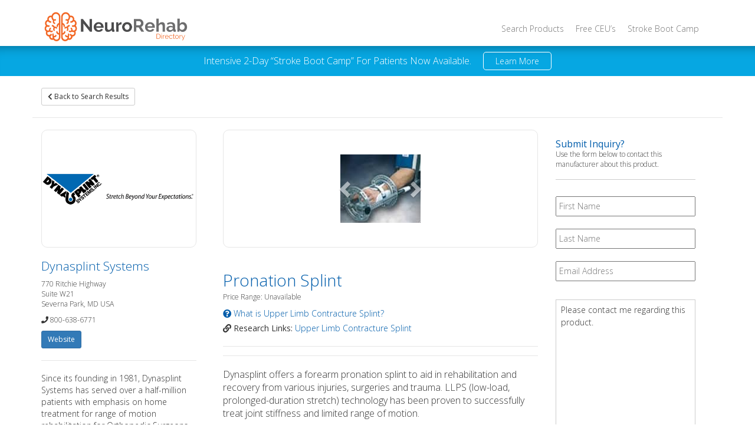

--- FILE ---
content_type: text/html; charset=UTF-8
request_url: https://www.neurorehabdirectory.com/rehab-products/pronation-splint/
body_size: 19731
content:
<!DOCTYPE html>
<html lang="en">
<head>
	<meta charset="utf-8">
    <meta name="viewport" content="width=device-width, initial-scale=1">
    <meta http-equiv="x-ua-compatible" content="ie=edge">
<script type="text/javascript">
/* <![CDATA[ */
var gform;gform||(document.addEventListener("gform_main_scripts_loaded",function(){gform.scriptsLoaded=!0}),document.addEventListener("gform/theme/scripts_loaded",function(){gform.themeScriptsLoaded=!0}),window.addEventListener("DOMContentLoaded",function(){gform.domLoaded=!0}),gform={domLoaded:!1,scriptsLoaded:!1,themeScriptsLoaded:!1,isFormEditor:()=>"function"==typeof InitializeEditor,callIfLoaded:function(o){return!(!gform.domLoaded||!gform.scriptsLoaded||!gform.themeScriptsLoaded&&!gform.isFormEditor()||(gform.isFormEditor()&&console.warn("The use of gform.initializeOnLoaded() is deprecated in the form editor context and will be removed in Gravity Forms 3.1."),o(),0))},initializeOnLoaded:function(o){gform.callIfLoaded(o)||(document.addEventListener("gform_main_scripts_loaded",()=>{gform.scriptsLoaded=!0,gform.callIfLoaded(o)}),document.addEventListener("gform/theme/scripts_loaded",()=>{gform.themeScriptsLoaded=!0,gform.callIfLoaded(o)}),window.addEventListener("DOMContentLoaded",()=>{gform.domLoaded=!0,gform.callIfLoaded(o)}))},hooks:{action:{},filter:{}},addAction:function(o,r,e,t){gform.addHook("action",o,r,e,t)},addFilter:function(o,r,e,t){gform.addHook("filter",o,r,e,t)},doAction:function(o){gform.doHook("action",o,arguments)},applyFilters:function(o){return gform.doHook("filter",o,arguments)},removeAction:function(o,r){gform.removeHook("action",o,r)},removeFilter:function(o,r,e){gform.removeHook("filter",o,r,e)},addHook:function(o,r,e,t,n){null==gform.hooks[o][r]&&(gform.hooks[o][r]=[]);var d=gform.hooks[o][r];null==n&&(n=r+"_"+d.length),gform.hooks[o][r].push({tag:n,callable:e,priority:t=null==t?10:t})},doHook:function(r,o,e){var t;if(e=Array.prototype.slice.call(e,1),null!=gform.hooks[r][o]&&((o=gform.hooks[r][o]).sort(function(o,r){return o.priority-r.priority}),o.forEach(function(o){"function"!=typeof(t=o.callable)&&(t=window[t]),"action"==r?t.apply(null,e):e[0]=t.apply(null,e)})),"filter"==r)return e[0]},removeHook:function(o,r,t,n){var e;null!=gform.hooks[o][r]&&(e=(e=gform.hooks[o][r]).filter(function(o,r,e){return!!(null!=n&&n!=o.tag||null!=t&&t!=o.priority)}),gform.hooks[o][r]=e)}});
/* ]]> */
</script>


	<title>Pronation Splint - Neurorehabdirectory.comNeurorehabdirectory.com</title>

	<link rel="shortcut icon" href="https://www.neurorehabdirectory.com/wp-content/themes/neurorehab/favicon.ico" />
	<link rel="pingback" href="https://www.neurorehabdirectory.com/xmlrpc.php">

	<meta name='robots' content='index, follow, max-image-preview:large, max-snippet:-1, max-video-preview:-1' />
	<style>img:is([sizes="auto" i], [sizes^="auto," i]) { contain-intrinsic-size: 3000px 1500px }</style>
	
	<!-- This site is optimized with the Yoast SEO plugin v26.7 - https://yoast.com/wordpress/plugins/seo/ -->
	<link rel="canonical" href="https://www.neurorehabdirectory.com/rehab-products/pronation-splint/" />
	<meta property="og:locale" content="en_US" />
	<meta property="og:type" content="article" />
	<meta property="og:title" content="Pronation Splint - Neurorehabdirectory.com" />
	<meta property="og:description" content="Dynasplint offers a forearm pronation splint to aid in rehabilitation and recovery from various injuries, surgeries and trauma. LLPS (low-load, prolonged-duration stretch) technology has been proven to successfully treat joint stiffness and limited range of motion." />
	<meta property="og:url" content="https://www.neurorehabdirectory.com/rehab-products/pronation-splint/" />
	<meta property="og:site_name" content="Neurorehabdirectory.com" />
	<meta property="article:modified_time" content="2019-12-10T20:54:22+00:00" />
	<meta name="twitter:card" content="summary_large_image" />
	<script type="application/ld+json" class="yoast-schema-graph">{"@context":"https://schema.org","@graph":[{"@type":"WebPage","@id":"https://www.neurorehabdirectory.com/rehab-products/pronation-splint/","url":"https://www.neurorehabdirectory.com/rehab-products/pronation-splint/","name":"Pronation Splint - Neurorehabdirectory.com","isPartOf":{"@id":"https://www.neurorehabdirectory.com/#website"},"datePublished":"2015-09-24T14:25:19+00:00","dateModified":"2019-12-10T20:54:22+00:00","breadcrumb":{"@id":"https://www.neurorehabdirectory.com/rehab-products/pronation-splint/#breadcrumb"},"inLanguage":"en-US","potentialAction":[{"@type":"ReadAction","target":["https://www.neurorehabdirectory.com/rehab-products/pronation-splint/"]}]},{"@type":"BreadcrumbList","@id":"https://www.neurorehabdirectory.com/rehab-products/pronation-splint/#breadcrumb","itemListElement":[{"@type":"ListItem","position":1,"name":"Home","item":"https://www.neurorehabdirectory.com/"},{"@type":"ListItem","position":2,"name":"Rehab Products","item":"https://www.neurorehabdirectory.com/rehab-products/"},{"@type":"ListItem","position":3,"name":"Pronation Splint"}]},{"@type":"WebSite","@id":"https://www.neurorehabdirectory.com/#website","url":"https://www.neurorehabdirectory.com/","name":"Neurorehabdirectory.com","description":"","potentialAction":[{"@type":"SearchAction","target":{"@type":"EntryPoint","urlTemplate":"https://www.neurorehabdirectory.com/?s={search_term_string}"},"query-input":{"@type":"PropertyValueSpecification","valueRequired":true,"valueName":"search_term_string"}}],"inLanguage":"en-US"}]}</script>
	<!-- / Yoast SEO plugin. -->


<link rel='dns-prefetch' href='//maxcdn.bootstrapcdn.com' />
<link rel='dns-prefetch' href='//kit.fontawesome.com' />
<link rel='dns-prefetch' href='//fonts.googleapis.com' />
<link rel="alternate" type="application/rss+xml" title="Neurorehabdirectory.com &raquo; Pronation Splint Comments Feed" href="https://www.neurorehabdirectory.com/rehab-products/pronation-splint/feed/" />
<script type="text/javascript">
/* <![CDATA[ */
window._wpemojiSettings = {"baseUrl":"https:\/\/s.w.org\/images\/core\/emoji\/16.0.1\/72x72\/","ext":".png","svgUrl":"https:\/\/s.w.org\/images\/core\/emoji\/16.0.1\/svg\/","svgExt":".svg","source":{"concatemoji":"https:\/\/www.neurorehabdirectory.com\/wp-includes\/js\/wp-emoji-release.min.js?ver=6.8.3"}};
/*! This file is auto-generated */
!function(s,n){var o,i,e;function c(e){try{var t={supportTests:e,timestamp:(new Date).valueOf()};sessionStorage.setItem(o,JSON.stringify(t))}catch(e){}}function p(e,t,n){e.clearRect(0,0,e.canvas.width,e.canvas.height),e.fillText(t,0,0);var t=new Uint32Array(e.getImageData(0,0,e.canvas.width,e.canvas.height).data),a=(e.clearRect(0,0,e.canvas.width,e.canvas.height),e.fillText(n,0,0),new Uint32Array(e.getImageData(0,0,e.canvas.width,e.canvas.height).data));return t.every(function(e,t){return e===a[t]})}function u(e,t){e.clearRect(0,0,e.canvas.width,e.canvas.height),e.fillText(t,0,0);for(var n=e.getImageData(16,16,1,1),a=0;a<n.data.length;a++)if(0!==n.data[a])return!1;return!0}function f(e,t,n,a){switch(t){case"flag":return n(e,"\ud83c\udff3\ufe0f\u200d\u26a7\ufe0f","\ud83c\udff3\ufe0f\u200b\u26a7\ufe0f")?!1:!n(e,"\ud83c\udde8\ud83c\uddf6","\ud83c\udde8\u200b\ud83c\uddf6")&&!n(e,"\ud83c\udff4\udb40\udc67\udb40\udc62\udb40\udc65\udb40\udc6e\udb40\udc67\udb40\udc7f","\ud83c\udff4\u200b\udb40\udc67\u200b\udb40\udc62\u200b\udb40\udc65\u200b\udb40\udc6e\u200b\udb40\udc67\u200b\udb40\udc7f");case"emoji":return!a(e,"\ud83e\udedf")}return!1}function g(e,t,n,a){var r="undefined"!=typeof WorkerGlobalScope&&self instanceof WorkerGlobalScope?new OffscreenCanvas(300,150):s.createElement("canvas"),o=r.getContext("2d",{willReadFrequently:!0}),i=(o.textBaseline="top",o.font="600 32px Arial",{});return e.forEach(function(e){i[e]=t(o,e,n,a)}),i}function t(e){var t=s.createElement("script");t.src=e,t.defer=!0,s.head.appendChild(t)}"undefined"!=typeof Promise&&(o="wpEmojiSettingsSupports",i=["flag","emoji"],n.supports={everything:!0,everythingExceptFlag:!0},e=new Promise(function(e){s.addEventListener("DOMContentLoaded",e,{once:!0})}),new Promise(function(t){var n=function(){try{var e=JSON.parse(sessionStorage.getItem(o));if("object"==typeof e&&"number"==typeof e.timestamp&&(new Date).valueOf()<e.timestamp+604800&&"object"==typeof e.supportTests)return e.supportTests}catch(e){}return null}();if(!n){if("undefined"!=typeof Worker&&"undefined"!=typeof OffscreenCanvas&&"undefined"!=typeof URL&&URL.createObjectURL&&"undefined"!=typeof Blob)try{var e="postMessage("+g.toString()+"("+[JSON.stringify(i),f.toString(),p.toString(),u.toString()].join(",")+"));",a=new Blob([e],{type:"text/javascript"}),r=new Worker(URL.createObjectURL(a),{name:"wpTestEmojiSupports"});return void(r.onmessage=function(e){c(n=e.data),r.terminate(),t(n)})}catch(e){}c(n=g(i,f,p,u))}t(n)}).then(function(e){for(var t in e)n.supports[t]=e[t],n.supports.everything=n.supports.everything&&n.supports[t],"flag"!==t&&(n.supports.everythingExceptFlag=n.supports.everythingExceptFlag&&n.supports[t]);n.supports.everythingExceptFlag=n.supports.everythingExceptFlag&&!n.supports.flag,n.DOMReady=!1,n.readyCallback=function(){n.DOMReady=!0}}).then(function(){return e}).then(function(){var e;n.supports.everything||(n.readyCallback(),(e=n.source||{}).concatemoji?t(e.concatemoji):e.wpemoji&&e.twemoji&&(t(e.twemoji),t(e.wpemoji)))}))}((window,document),window._wpemojiSettings);
/* ]]> */
</script>
<style id='wp-emoji-styles-inline-css' type='text/css'>

	img.wp-smiley, img.emoji {
		display: inline !important;
		border: none !important;
		box-shadow: none !important;
		height: 1em !important;
		width: 1em !important;
		margin: 0 0.07em !important;
		vertical-align: -0.1em !important;
		background: none !important;
		padding: 0 !important;
	}
</style>
<link rel='stylesheet' id='wp-block-library-css' href='https://www.neurorehabdirectory.com/wp-includes/css/dist/block-library/style.min.css?ver=6.8.3' type='text/css' media='all' />
<style id='classic-theme-styles-inline-css' type='text/css'>
/*! This file is auto-generated */
.wp-block-button__link{color:#fff;background-color:#32373c;border-radius:9999px;box-shadow:none;text-decoration:none;padding:calc(.667em + 2px) calc(1.333em + 2px);font-size:1.125em}.wp-block-file__button{background:#32373c;color:#fff;text-decoration:none}
</style>
<link rel='stylesheet' id='mediaelement-css' href='https://www.neurorehabdirectory.com/wp-includes/js/mediaelement/mediaelementplayer-legacy.min.css?ver=4.2.17' type='text/css' media='all' />
<link rel='stylesheet' id='wp-mediaelement-css' href='https://www.neurorehabdirectory.com/wp-includes/js/mediaelement/wp-mediaelement.min.css?ver=6.8.3' type='text/css' media='all' />
<link rel='stylesheet' id='view_editor_gutenberg_frontend_assets-css' href='https://www.neurorehabdirectory.com/wp-content/plugins/wp-views/public/css/views-frontend.css?ver=3.6.7' type='text/css' media='all' />
<style id='view_editor_gutenberg_frontend_assets-inline-css' type='text/css'>
.wpv-sort-list-dropdown.wpv-sort-list-dropdown-style-default > span.wpv-sort-list,.wpv-sort-list-dropdown.wpv-sort-list-dropdown-style-default .wpv-sort-list-item {border-color: #cdcdcd;}.wpv-sort-list-dropdown.wpv-sort-list-dropdown-style-default .wpv-sort-list-item a {color: #444;background-color: #fff;}.wpv-sort-list-dropdown.wpv-sort-list-dropdown-style-default a:hover,.wpv-sort-list-dropdown.wpv-sort-list-dropdown-style-default a:focus {color: #000;background-color: #eee;}.wpv-sort-list-dropdown.wpv-sort-list-dropdown-style-default .wpv-sort-list-item.wpv-sort-list-current a {color: #000;background-color: #eee;}
.wpv-sort-list-dropdown.wpv-sort-list-dropdown-style-default > span.wpv-sort-list,.wpv-sort-list-dropdown.wpv-sort-list-dropdown-style-default .wpv-sort-list-item {border-color: #cdcdcd;}.wpv-sort-list-dropdown.wpv-sort-list-dropdown-style-default .wpv-sort-list-item a {color: #444;background-color: #fff;}.wpv-sort-list-dropdown.wpv-sort-list-dropdown-style-default a:hover,.wpv-sort-list-dropdown.wpv-sort-list-dropdown-style-default a:focus {color: #000;background-color: #eee;}.wpv-sort-list-dropdown.wpv-sort-list-dropdown-style-default .wpv-sort-list-item.wpv-sort-list-current a {color: #000;background-color: #eee;}.wpv-sort-list-dropdown.wpv-sort-list-dropdown-style-grey > span.wpv-sort-list,.wpv-sort-list-dropdown.wpv-sort-list-dropdown-style-grey .wpv-sort-list-item {border-color: #cdcdcd;}.wpv-sort-list-dropdown.wpv-sort-list-dropdown-style-grey .wpv-sort-list-item a {color: #444;background-color: #eeeeee;}.wpv-sort-list-dropdown.wpv-sort-list-dropdown-style-grey a:hover,.wpv-sort-list-dropdown.wpv-sort-list-dropdown-style-grey a:focus {color: #000;background-color: #e5e5e5;}.wpv-sort-list-dropdown.wpv-sort-list-dropdown-style-grey .wpv-sort-list-item.wpv-sort-list-current a {color: #000;background-color: #e5e5e5;}
.wpv-sort-list-dropdown.wpv-sort-list-dropdown-style-default > span.wpv-sort-list,.wpv-sort-list-dropdown.wpv-sort-list-dropdown-style-default .wpv-sort-list-item {border-color: #cdcdcd;}.wpv-sort-list-dropdown.wpv-sort-list-dropdown-style-default .wpv-sort-list-item a {color: #444;background-color: #fff;}.wpv-sort-list-dropdown.wpv-sort-list-dropdown-style-default a:hover,.wpv-sort-list-dropdown.wpv-sort-list-dropdown-style-default a:focus {color: #000;background-color: #eee;}.wpv-sort-list-dropdown.wpv-sort-list-dropdown-style-default .wpv-sort-list-item.wpv-sort-list-current a {color: #000;background-color: #eee;}.wpv-sort-list-dropdown.wpv-sort-list-dropdown-style-grey > span.wpv-sort-list,.wpv-sort-list-dropdown.wpv-sort-list-dropdown-style-grey .wpv-sort-list-item {border-color: #cdcdcd;}.wpv-sort-list-dropdown.wpv-sort-list-dropdown-style-grey .wpv-sort-list-item a {color: #444;background-color: #eeeeee;}.wpv-sort-list-dropdown.wpv-sort-list-dropdown-style-grey a:hover,.wpv-sort-list-dropdown.wpv-sort-list-dropdown-style-grey a:focus {color: #000;background-color: #e5e5e5;}.wpv-sort-list-dropdown.wpv-sort-list-dropdown-style-grey .wpv-sort-list-item.wpv-sort-list-current a {color: #000;background-color: #e5e5e5;}.wpv-sort-list-dropdown.wpv-sort-list-dropdown-style-blue > span.wpv-sort-list,.wpv-sort-list-dropdown.wpv-sort-list-dropdown-style-blue .wpv-sort-list-item {border-color: #0099cc;}.wpv-sort-list-dropdown.wpv-sort-list-dropdown-style-blue .wpv-sort-list-item a {color: #444;background-color: #cbddeb;}.wpv-sort-list-dropdown.wpv-sort-list-dropdown-style-blue a:hover,.wpv-sort-list-dropdown.wpv-sort-list-dropdown-style-blue a:focus {color: #000;background-color: #95bedd;}.wpv-sort-list-dropdown.wpv-sort-list-dropdown-style-blue .wpv-sort-list-item.wpv-sort-list-current a {color: #000;background-color: #95bedd;}
</style>
<style id='global-styles-inline-css' type='text/css'>
:root{--wp--preset--aspect-ratio--square: 1;--wp--preset--aspect-ratio--4-3: 4/3;--wp--preset--aspect-ratio--3-4: 3/4;--wp--preset--aspect-ratio--3-2: 3/2;--wp--preset--aspect-ratio--2-3: 2/3;--wp--preset--aspect-ratio--16-9: 16/9;--wp--preset--aspect-ratio--9-16: 9/16;--wp--preset--color--black: #000000;--wp--preset--color--cyan-bluish-gray: #abb8c3;--wp--preset--color--white: #ffffff;--wp--preset--color--pale-pink: #f78da7;--wp--preset--color--vivid-red: #cf2e2e;--wp--preset--color--luminous-vivid-orange: #ff6900;--wp--preset--color--luminous-vivid-amber: #fcb900;--wp--preset--color--light-green-cyan: #7bdcb5;--wp--preset--color--vivid-green-cyan: #00d084;--wp--preset--color--pale-cyan-blue: #8ed1fc;--wp--preset--color--vivid-cyan-blue: #0693e3;--wp--preset--color--vivid-purple: #9b51e0;--wp--preset--gradient--vivid-cyan-blue-to-vivid-purple: linear-gradient(135deg,rgba(6,147,227,1) 0%,rgb(155,81,224) 100%);--wp--preset--gradient--light-green-cyan-to-vivid-green-cyan: linear-gradient(135deg,rgb(122,220,180) 0%,rgb(0,208,130) 100%);--wp--preset--gradient--luminous-vivid-amber-to-luminous-vivid-orange: linear-gradient(135deg,rgba(252,185,0,1) 0%,rgba(255,105,0,1) 100%);--wp--preset--gradient--luminous-vivid-orange-to-vivid-red: linear-gradient(135deg,rgba(255,105,0,1) 0%,rgb(207,46,46) 100%);--wp--preset--gradient--very-light-gray-to-cyan-bluish-gray: linear-gradient(135deg,rgb(238,238,238) 0%,rgb(169,184,195) 100%);--wp--preset--gradient--cool-to-warm-spectrum: linear-gradient(135deg,rgb(74,234,220) 0%,rgb(151,120,209) 20%,rgb(207,42,186) 40%,rgb(238,44,130) 60%,rgb(251,105,98) 80%,rgb(254,248,76) 100%);--wp--preset--gradient--blush-light-purple: linear-gradient(135deg,rgb(255,206,236) 0%,rgb(152,150,240) 100%);--wp--preset--gradient--blush-bordeaux: linear-gradient(135deg,rgb(254,205,165) 0%,rgb(254,45,45) 50%,rgb(107,0,62) 100%);--wp--preset--gradient--luminous-dusk: linear-gradient(135deg,rgb(255,203,112) 0%,rgb(199,81,192) 50%,rgb(65,88,208) 100%);--wp--preset--gradient--pale-ocean: linear-gradient(135deg,rgb(255,245,203) 0%,rgb(182,227,212) 50%,rgb(51,167,181) 100%);--wp--preset--gradient--electric-grass: linear-gradient(135deg,rgb(202,248,128) 0%,rgb(113,206,126) 100%);--wp--preset--gradient--midnight: linear-gradient(135deg,rgb(2,3,129) 0%,rgb(40,116,252) 100%);--wp--preset--font-size--small: 13px;--wp--preset--font-size--medium: 20px;--wp--preset--font-size--large: 36px;--wp--preset--font-size--x-large: 42px;--wp--preset--spacing--20: 0.44rem;--wp--preset--spacing--30: 0.67rem;--wp--preset--spacing--40: 1rem;--wp--preset--spacing--50: 1.5rem;--wp--preset--spacing--60: 2.25rem;--wp--preset--spacing--70: 3.38rem;--wp--preset--spacing--80: 5.06rem;--wp--preset--shadow--natural: 6px 6px 9px rgba(0, 0, 0, 0.2);--wp--preset--shadow--deep: 12px 12px 50px rgba(0, 0, 0, 0.4);--wp--preset--shadow--sharp: 6px 6px 0px rgba(0, 0, 0, 0.2);--wp--preset--shadow--outlined: 6px 6px 0px -3px rgba(255, 255, 255, 1), 6px 6px rgba(0, 0, 0, 1);--wp--preset--shadow--crisp: 6px 6px 0px rgba(0, 0, 0, 1);}:where(.is-layout-flex){gap: 0.5em;}:where(.is-layout-grid){gap: 0.5em;}body .is-layout-flex{display: flex;}.is-layout-flex{flex-wrap: wrap;align-items: center;}.is-layout-flex > :is(*, div){margin: 0;}body .is-layout-grid{display: grid;}.is-layout-grid > :is(*, div){margin: 0;}:where(.wp-block-columns.is-layout-flex){gap: 2em;}:where(.wp-block-columns.is-layout-grid){gap: 2em;}:where(.wp-block-post-template.is-layout-flex){gap: 1.25em;}:where(.wp-block-post-template.is-layout-grid){gap: 1.25em;}.has-black-color{color: var(--wp--preset--color--black) !important;}.has-cyan-bluish-gray-color{color: var(--wp--preset--color--cyan-bluish-gray) !important;}.has-white-color{color: var(--wp--preset--color--white) !important;}.has-pale-pink-color{color: var(--wp--preset--color--pale-pink) !important;}.has-vivid-red-color{color: var(--wp--preset--color--vivid-red) !important;}.has-luminous-vivid-orange-color{color: var(--wp--preset--color--luminous-vivid-orange) !important;}.has-luminous-vivid-amber-color{color: var(--wp--preset--color--luminous-vivid-amber) !important;}.has-light-green-cyan-color{color: var(--wp--preset--color--light-green-cyan) !important;}.has-vivid-green-cyan-color{color: var(--wp--preset--color--vivid-green-cyan) !important;}.has-pale-cyan-blue-color{color: var(--wp--preset--color--pale-cyan-blue) !important;}.has-vivid-cyan-blue-color{color: var(--wp--preset--color--vivid-cyan-blue) !important;}.has-vivid-purple-color{color: var(--wp--preset--color--vivid-purple) !important;}.has-black-background-color{background-color: var(--wp--preset--color--black) !important;}.has-cyan-bluish-gray-background-color{background-color: var(--wp--preset--color--cyan-bluish-gray) !important;}.has-white-background-color{background-color: var(--wp--preset--color--white) !important;}.has-pale-pink-background-color{background-color: var(--wp--preset--color--pale-pink) !important;}.has-vivid-red-background-color{background-color: var(--wp--preset--color--vivid-red) !important;}.has-luminous-vivid-orange-background-color{background-color: var(--wp--preset--color--luminous-vivid-orange) !important;}.has-luminous-vivid-amber-background-color{background-color: var(--wp--preset--color--luminous-vivid-amber) !important;}.has-light-green-cyan-background-color{background-color: var(--wp--preset--color--light-green-cyan) !important;}.has-vivid-green-cyan-background-color{background-color: var(--wp--preset--color--vivid-green-cyan) !important;}.has-pale-cyan-blue-background-color{background-color: var(--wp--preset--color--pale-cyan-blue) !important;}.has-vivid-cyan-blue-background-color{background-color: var(--wp--preset--color--vivid-cyan-blue) !important;}.has-vivid-purple-background-color{background-color: var(--wp--preset--color--vivid-purple) !important;}.has-black-border-color{border-color: var(--wp--preset--color--black) !important;}.has-cyan-bluish-gray-border-color{border-color: var(--wp--preset--color--cyan-bluish-gray) !important;}.has-white-border-color{border-color: var(--wp--preset--color--white) !important;}.has-pale-pink-border-color{border-color: var(--wp--preset--color--pale-pink) !important;}.has-vivid-red-border-color{border-color: var(--wp--preset--color--vivid-red) !important;}.has-luminous-vivid-orange-border-color{border-color: var(--wp--preset--color--luminous-vivid-orange) !important;}.has-luminous-vivid-amber-border-color{border-color: var(--wp--preset--color--luminous-vivid-amber) !important;}.has-light-green-cyan-border-color{border-color: var(--wp--preset--color--light-green-cyan) !important;}.has-vivid-green-cyan-border-color{border-color: var(--wp--preset--color--vivid-green-cyan) !important;}.has-pale-cyan-blue-border-color{border-color: var(--wp--preset--color--pale-cyan-blue) !important;}.has-vivid-cyan-blue-border-color{border-color: var(--wp--preset--color--vivid-cyan-blue) !important;}.has-vivid-purple-border-color{border-color: var(--wp--preset--color--vivid-purple) !important;}.has-vivid-cyan-blue-to-vivid-purple-gradient-background{background: var(--wp--preset--gradient--vivid-cyan-blue-to-vivid-purple) !important;}.has-light-green-cyan-to-vivid-green-cyan-gradient-background{background: var(--wp--preset--gradient--light-green-cyan-to-vivid-green-cyan) !important;}.has-luminous-vivid-amber-to-luminous-vivid-orange-gradient-background{background: var(--wp--preset--gradient--luminous-vivid-amber-to-luminous-vivid-orange) !important;}.has-luminous-vivid-orange-to-vivid-red-gradient-background{background: var(--wp--preset--gradient--luminous-vivid-orange-to-vivid-red) !important;}.has-very-light-gray-to-cyan-bluish-gray-gradient-background{background: var(--wp--preset--gradient--very-light-gray-to-cyan-bluish-gray) !important;}.has-cool-to-warm-spectrum-gradient-background{background: var(--wp--preset--gradient--cool-to-warm-spectrum) !important;}.has-blush-light-purple-gradient-background{background: var(--wp--preset--gradient--blush-light-purple) !important;}.has-blush-bordeaux-gradient-background{background: var(--wp--preset--gradient--blush-bordeaux) !important;}.has-luminous-dusk-gradient-background{background: var(--wp--preset--gradient--luminous-dusk) !important;}.has-pale-ocean-gradient-background{background: var(--wp--preset--gradient--pale-ocean) !important;}.has-electric-grass-gradient-background{background: var(--wp--preset--gradient--electric-grass) !important;}.has-midnight-gradient-background{background: var(--wp--preset--gradient--midnight) !important;}.has-small-font-size{font-size: var(--wp--preset--font-size--small) !important;}.has-medium-font-size{font-size: var(--wp--preset--font-size--medium) !important;}.has-large-font-size{font-size: var(--wp--preset--font-size--large) !important;}.has-x-large-font-size{font-size: var(--wp--preset--font-size--x-large) !important;}
:where(.wp-block-post-template.is-layout-flex){gap: 1.25em;}:where(.wp-block-post-template.is-layout-grid){gap: 1.25em;}
:where(.wp-block-columns.is-layout-flex){gap: 2em;}:where(.wp-block-columns.is-layout-grid){gap: 2em;}
:root :where(.wp-block-pullquote){font-size: 1.5em;line-height: 1.6;}
</style>
<link rel='stylesheet' id='dashicons-css' href='https://www.neurorehabdirectory.com/wp-includes/css/dashicons.min.css?ver=6.8.3' type='text/css' media='all' />
<link rel='stylesheet' id='reviewer-public-css' href='https://www.neurorehabdirectory.com/wp-content/plugins/reviewer/public/assets/css/reviewer-public.css?ver=3.10.0' type='text/css' media='all' />
<link rel='stylesheet' id='boostrapcss-css' href='https://maxcdn.bootstrapcdn.com/bootstrap/3.3.5/css/bootstrap.min.css?ver=3.3.5' type='text/css' media='' />
<link rel='stylesheet' id='googlefonts-css' href='https://fonts.googleapis.com/css?family=Open+Sans%3A300%2C400%7CPatua+One&#038;ver=1.0' type='text/css' media='' />
<link rel='stylesheet' id='customcss-css' href='https://www.neurorehabdirectory.com/wp-content/themes/neurorehab/assets/css/theme.css?ver=1.0' type='text/css' media='' />
<script type="text/javascript" src="https://www.neurorehabdirectory.com/wp-content/plugins/wp-views/vendor/toolset/common-es/public/toolset-common-es-frontend.js?ver=166000" id="toolset-common-es-frontend-js"></script>
<script type="text/javascript" src="https://www.neurorehabdirectory.com/wp-content/plugins/stop-user-enumeration/frontend/js/frontend.js?ver=1.7.7" id="stop-user-enumeration-js" defer="defer" data-wp-strategy="defer"></script>
<script type="text/javascript" src="https://www.neurorehabdirectory.com/wp-includes/js/jquery/jquery.min.js?ver=3.7.1" id="jquery-core-js"></script>
<script type="text/javascript" src="https://www.neurorehabdirectory.com/wp-includes/js/jquery/jquery-migrate.min.js?ver=3.4.1" id="jquery-migrate-js"></script>
<link rel="https://api.w.org/" href="https://www.neurorehabdirectory.com/wp-json/" /><link rel="EditURI" type="application/rsd+xml" title="RSD" href="https://www.neurorehabdirectory.com/xmlrpc.php?rsd" />
<meta name="generator" content="WordPress 6.8.3" />
<link rel='shortlink' href='https://www.neurorehabdirectory.com/?p=995' />
<link rel="alternate" title="oEmbed (JSON)" type="application/json+oembed" href="https://www.neurorehabdirectory.com/wp-json/oembed/1.0/embed?url=https%3A%2F%2Fwww.neurorehabdirectory.com%2Frehab-products%2Fpronation-splint%2F" />
<link rel="alternate" title="oEmbed (XML)" type="text/xml+oembed" href="https://www.neurorehabdirectory.com/wp-json/oembed/1.0/embed?url=https%3A%2F%2Fwww.neurorehabdirectory.com%2Frehab-products%2Fpronation-splint%2F&#038;format=xml" />
<!-- Google tag (gtag.js) -->
<script async src="https://www.googletagmanager.com/gtag/js?id=G-S1YKXF5B2V"></script>
<script>
  window.dataLayer = window.dataLayer || [];
  function gtag(){dataLayer.push(arguments);}
  gtag('js', new Date());

  gtag('config', 'G-S1YKXF5B2V');
</script>

<!-- AHREFS Code -->
<script src="https://analytics.ahrefs.com/analytics.js" data-key="Wo1va7uNN7Jua0t4K69qzQ" async></script>

<!-- Facebook Pixel Code -->
<script>
!function(f,b,e,v,n,t,s)
{if(f.fbq)return;n=f.fbq=function(){n.callMethod?
n.callMethod.apply(n,arguments):n.queue.push(arguments)};
if(!f._fbq)f._fbq=n;n.push=n;n.loaded=!0;n.version='2.0';
n.queue=[];t=b.createElement(e);t.async=!0;
t.src=v;s=b.getElementsByTagName(e)[0];
s.parentNode.insertBefore(t,s)}(window, document,'script',
'https://connect.facebook.net/en_US/fbevents.js');
fbq('init', '432773098152126');
fbq('track', 'PageView');
</script>
<noscript><img height="1" width="1" style="display:none"
src="https://www.facebook.com/tr?id=432773098152126&ev=PageView&noscript=1"
/></noscript>
<!-- End Facebook Pixel Code --> <script> window.addEventListener("load",function(){ var c={script:false,link:false}; function ls(s) { if(!['script','link'].includes(s)||c[s]){return;}c[s]=true; var d=document,f=d.getElementsByTagName(s)[0],j=d.createElement(s); if(s==='script'){j.async=true;j.src='https://www.neurorehabdirectory.com/wp-content/plugins/wp-views/vendor/toolset/blocks/public/js/frontend.js?v=1.6.5';}else{ j.rel='stylesheet';j.href='https://www.neurorehabdirectory.com/wp-content/plugins/wp-views/vendor/toolset/blocks/public/css/style.css?v=1.6.5';} f.parentNode.insertBefore(j, f); }; function ex(){ls('script');ls('link')} window.addEventListener("scroll", ex, {once: true}); if (('IntersectionObserver' in window) && ('IntersectionObserverEntry' in window) && ('intersectionRatio' in window.IntersectionObserverEntry.prototype)) { var i = 0, fb = document.querySelectorAll("[class^='tb-']"), o = new IntersectionObserver(es => { es.forEach(e => { o.unobserve(e.target); if (e.intersectionRatio > 0) { ex();o.disconnect();}else{ i++;if(fb.length>i){o.observe(fb[i])}} }) }); if (fb.length) { o.observe(fb[i]) } } }) </script>
	<noscript>
		<link rel="stylesheet" href="https://www.neurorehabdirectory.com/wp-content/plugins/wp-views/vendor/toolset/blocks/public/css/style.css">
	</noscript>		<style type="text/css" id="wp-custom-css">
			.ignitiondeck .id-purchase-form-wrapper, .ignitiondeck .id-fes-form-wrapper {
	background: none;
	background-image: none;
}

.id-fes-form-wrapper .fmt-wishlist-grid {
	padding: 0 10px;
}

.id-complete-projcont .fmt-wishlist-grid {
	padding: 10px 0;
}

.id-fes-form-wrapper .fmt-grid-item {
	width: 250px;
}

 .id-complete-projcont .id-fes-form-wrapper .fmt-grid-item {
	width: 100%;
}

.id-fes-form-wrapper .fmt-wishlist-grid .wishlist-thumbnail, .id-fes-form-wrapper .fmt-wishlist-grid .wishlist-thumbnail img {
	max-width: 250px;
	max-height: 250px;
	margin-top: 10px;
}

.id-complete-projcont .fmt-wishlist-grid .wishlist-thumbnail, .id-complete-projcont .fmt-wishlist-grid .wishlist-thumbnail img {
	max-width: 125px;
	max-height: 125px;
	float: left;
	margin-right: 15px;
	margin-bottom: 10px;
	clear: both;
}

.id-fes-form-wrapper .fmt-grid-item {
	display: inline-block;
	margin-bottom: 40px;
	margin-left: 40px;
}

.id-complete-projcont .fmt-grid-item {
	display: block;
	margin-bottom: 20px;
	border: 1px solid #ececec;
  padding: 10px;
}

.id-fes-form-wrapper .fmt-grid-item:nth-child(4n +1) {
	margin-left: 0;
}		</style>
		
	<!-- HTML5 shim and Respond.js for IE8 support of HTML5 elements and media queries -->
    <!-- WARNING: Respond.js doesn't work if you view the page via file:// -->
    <!--[if lt IE 9]>
      <script src="https://oss.maxcdn.com/html5shiv/3.7.2/html5shiv.min.js"></script>
      <script src="https://oss.maxcdn.com/respond/1.4.2/respond.min.js"></script>
    <![endif]-->
    <style>
	    /* Fix IE Image Scaling */
	    @media \0screen {
			img { width:auto }
		}
    </style>

    		<meta property="og:image" content="https://www.neurorehabdirectory.com/wp-content/uploads/2015/09/Unknown-815.jpeg"/>
		
	<script data-ad-client="ca-pub-4378162551836706" async src="https://pagead2.googlesyndication.com/pagead/js/adsbygoogle.js"></script>
	
	<script type="text/javascript">
    window._mNHandle = window._mNHandle || {};
    window._mNHandle.queue = window._mNHandle.queue || [];
    medianet_versionId = "3121199";
</script>
<script src="https://contextual.media.net/dmedianet.js?cid=8CU471PRW" async="async"></script>
		
</head>
<body class="wp-singular rehab-products-template-default single single-rehab-products postid-995 wp-theme-neurorehab views-template-product-detail-template">

<!-- Begin Sticky Header -->
<header id="site-header">
	<!-- Begin Navbar -->
	<nav class="navbar navbar-default" role="navigation">
		<div class="container">
			<!-- Brand and toggle get grouped for better mobile display -->
			<div class="navbar-header">
				<button type="button" class="navbar-toggle collapsed" data-toggle="collapse" data-target="#navbar">
					<span class="sr-only">Toggle navigation</span>
					<span class="icon-bar"></span>
					<span class="icon-bar"></span>
					<span class="icon-bar"></span>
				</button>
				<a class="navbar-brand" href="/"><img src="https://www.neurorehabdirectory.com/wp-content/uploads/2015/11/neurorehab-directory-logo.png" class="logo-main" alt="NeuroRehab Directory" style="height:40px; width:auto;"></a>
			</div>
			<div id="navbar" class="collapse navbar-collapse"><ul id="menu-main-menu" class="nav navbar-nav"><li id="menu-item-1539" class="menu-item menu-item-type-post_type menu-item-object-page menu-item-1539"><a title="Search Products" href="https://www.neurorehabdirectory.com/search-results/">Search Products</a></li>
<li id="menu-item-4232" class="menu-item menu-item-type-custom menu-item-object-custom menu-item-4232"><a title="Free CEU’s" target="_blank" href="http://www.neurorehabceus.com">Free CEU’s</a></li>
<li id="menu-item-2852" class="menu-item menu-item-type-post_type menu-item-object-page menu-item-2852"><a title="Stroke Boot Camp" href="https://www.neurorehabdirectory.com/stroke-boot-camp-arm-hand-recovery/">Stroke Boot Camp</a></li>
</ul></div>		</div>
	</nav>
	<!-- End Navbar -->

	
			<!-- Begin Site Promo -->
			<div class='lmp-site-promo'>
				<span class='desc'>Intensive 2-Day “Stroke Boot Camp” For Patients Now Available.<a href='/stroke-hand-upper-limb-clinic/' class='sb-btn ghost white small' style='margin-left:20px;' rel='nofollow'>Learn More</a></div>
			<!-- End Site Promo -->
		
</header>
<!-- End Sticky Header -->

<!-- Begin Content Container -->
<div class="content-wrap">
	<!-- Begin Rehab Product -->
<section class="section section-rehab-product">
	<div class="container">
		<div class="row">
			<div class="col-md-12 sub-page-nav">
				<button onclick="history.back(-1)" class="btn btn-default btn-sm"><i class="fa fa-chevron-left"></i> Back to Search Results</button>
			</div>
		</div>
	</div>
	<div class="container">
		<div class="row">
			
			<div class="col-md-9 col-md-push-3 col-sm-9 col-sm-push-3">
			
			
				
				<div class="col-md-8">
					<div class="product-image-main">
						
						
							<div id="carousel-product" class="carousel slide" data-ride="carousel">
								<!-- Wrapper for slides -->
								<div class="carousel-inner" role="listbox">
									<div class="item active">
										<img decoding="async" src="https://www.neurorehabdirectory.com/wp-content/uploads/2015/09/Unknown-815.jpeg" class="attachment-full img-responsive" />
									</div>
								</div>
								<!-- Controls -->
								<a class="left carousel-control" href="#carousel-product" role="button" data-slide="prev">
									<span class="glyphicon glyphicon-chevron-left" aria-hidden="true"></span>
									<span class="sr-only">Previous</span>
								</a>
								<a class="right carousel-control" href="#carousel-product" role="button" data-slide="next">
									<span class="glyphicon glyphicon-chevron-right" aria-hidden="true"></span>
									<span class="sr-only">Next</span>
								</a>
							</div>
						
					</div>
	
					<h1>Pronation Splint</h1>
	
					<div class="product-price-range">
						
							Price Range: Unavailable
						
						
					</div>
	
					<div class="category-definition">
						<a data-toggle="modal" data-target="#cat-definition" rel="noopener noreferrer"><i class="fa fa-question-circle"></i> What is Upper Limb Contracture Splint?</a>
						<div class="modal fade" id="cat-definition" tabindex="-1" role="dialog" aria-labelledby="myModalLabel">
							<div class="modal-dialog" role="document">
								<div class="modal-content">
									<div class="modal-header">
										<button type="button" class="close" data-dismiss="modal" aria-label="Close"><span aria-hidden="true">×</span></button>
										<h4 class="modal-title" id="myModalLabel">What is&#8230;</h4>
									</div>
									<div class="modal-body">
										<p><strong>Upper Limb Contracture Splint</strong><br />A Upper Limb Contracture Splint is a brace used to prevent or treat contractures. The goal of a contracture splint is to help keep the soft tissues (muscle and tendons) in the arm and hand stretched properly.</p>
									</div>
								</div>
							</div>
						</div>
					</div>
	
					<div class="category-research-links">
						<i class='fa fa-link'></i> <strong>Research Links:</strong> <a href='http://www.ncbi.nlm.nih.gov/pubmed?linkname=pubmed_pubmed&from_uid=17122432' target='_blank'>Upper Limb Contracture Splint</a>
					</div>
	
					<div class="product-social-share">
						<script type="text/javascript" src="//s7.addthis.com/js/300/addthis_widget.js#pubid=ra-561d16f3705742ee" async="async"></script>
						<div class="addthis_sharing_toolbox"></div>
					</div>
	
					<div class="product-description">
						<p>Dynasplint offers a forearm pronation splint to aid in rehabilitation and recovery from various injuries, surgeries and trauma. LLPS (low-load, prolonged-duration stretch) technology has been proven to successfully treat joint stiffness and limited range of motion.</p>

					</div>
	
					<div class="product-reviews">
						<!--RWP Review-->
<div 
	class="rwp-review-wrap rwp-theme-7" 
	id="rwp-review-995-aca866609ed76087c33a6dff4832cec5-2143343324" 
	style="color: #2a2a2a; font-size: 14px"
     vocab="http://schema.org/" typeof="AggregateRating"     data-post-id="995"
    data-box-id="aca866609ed76087c33a6dff4832cec5"
    data-template-id="rwp_template_5627f2781558c"
    data-disabled="0"
    data-sharing-review-link-label="Copy and paste the URL to share the review"
    data-per-page="3"
>

    <div class="rwp-review">
        <div property="itemReviewed" typeof="Product" ><meta property="name" content="Pronation Splint"></div>
        <div class="rwp-users-reviews-wrap">

	<span 
        class="rwp-people-label" 
        style="color: #26a4c0; 
        	   font-size: 18px; 
        	   line-height: 18px;">What people say...		
		<i style="background-color: #26a4c0;
				  font-size: 12px;
				  border-radius: 12px;	
				  -webkit-border-radius: 12px;" v-text="reviews.length"></i>

		<em style="color: #2a2a2a; 
	               font-size: 14px;
	               line-height: 14px;">
					<a href="#rwp-ratings-form-995-aca866609ed76087c33a6dff4832cec5">Leave your rating</a>
				</em>
    </span>

	<span class="rwp-loading-icon" v-show="loading"></span><!-- /loader-->	

    <div class="rwp-users-reviews-toolbar" v-show="reviews.length > 0" >
    	<span>Sort by: </span>
    	<select v-on:change="sortReviews" v-model="sorting">
    		    			<option value="mostRecent">Most recent</option>
    		    			<option value="topScore">Top score</option>
    		    			<option value="mostHelpful">Most helpful</option>
    		    			<option value="worstScore">Worst score</option>
    		    	</select>
    </div><!-- /users reviews toolbar -->

    <div class="rwp-users-reviews">
		<p v-show="!loading && success && reviews.length < 1">Be the first to leave a review.</p>
		<p v-show="!loading && !successs" v-text="errorMsg"></p>
		<div class="rwp-u-review" v-bind:class="{'--rwp-highlighted': review.rating_highlighted}" v-for="review in reviews | orderBy sortingField sortingReversed | limitBy toShow">
			
			<rwp-tracker v-bind:highlighted="review.rating_highlighted"></rwp-tracker>	
			
						<div class="rwp-u-review__user">
								<img class="rwp-u-review__avatar" v-bind:src="review.rating_user_avatar" alt="User Avatar"/>
				
								<span class="rwp-u-review__username" v-text="review.rating_user_name"></span>
							</div><!-- ⁄user section -->			
			
			<div class="rwp-u-review__content ">
								<div class="rwp-u-review__scores">
					<rwp-score-5-star 
									v-bind:score="parseFloat(review.rating_overall)" 
									v-bind:min="parseFloat(0)"
									v-bind:max="parseFloat(10)"
									v-bind:icon="'https://www.neurorehabdirectory.com/wp-content/plugins/reviewer/public/assets/images/rating-star.png'"></rwp-score-5-star>				</div><!-- /scores section -->					
				
								<span class="rwp-u-review__title">{{{ review.rating_title }}}</span>	
								
								<div class="rwp-u-review__comment">{{{review.rating_comment | nl2br}}}</div>
				
								<div class="rwp-u-review__actions">
					
										<div class="rwp-u-review__likes">

						<div class="rwp-u-review__judge-icons">
							<span class="dashicons dashicons-yes" v-show="review.judging_ok"></span>
							<span class="dashicons dashicons-update" v-show="review.judging_loading"></span>
							<span class="dashicons dashicons-warning" v-show="review.judging_failed"></span>
						</div><!-- /judge icons section -->

						<div class="rwp-u-review__positive">
							<span class="rwp-u-review__positive-count" v-text="review.rating_helpful"></span>
							<i class="rwp-u-review__positive-icon" v-on:click="judgeReview(review, 1, 0)"></i>
						</div><!-- /positive section -->

						<div class="rwp-u-review__negative">
							<i class="rwp-u-review__negative-icon" v-on:click="judgeReview(review, 0, 0)"></i>
							<span class="rwp-u-review__negative-count" v-text="review.rating_unhelpful"></span>
						</div><!-- /positive section -->
					</div><!-- /likes section -->
									</div><!-- /actions section -->
								<p class="rwp-u-review__judge-msg" v-show="review.judging_failed" v-text="review.judging_msg"></p>
				<span class="rwp-u-review__date" v-text="review.rating_formatted_date"></span>
			</div> <!-- /content -->

		</div><!-- /user review --> 	
	
	</div> <!-- /users-reviews -->

	<span class="rwp-more-urs-btn" v-on:click="showMore" v-show="toShow < reviews.length">Show more</span>

	<div class="rwp-pagination" v-show="reviews.length > itemsPerPage">
		<div class="rwp-pagination__container">
	      <span v-for="pageNumber in totalPages" v-on:click="changePage($event, pageNumber)" v-bind:class="{'rwp-pagination__current':  (currentPage === pageNumber)}">{{ pageNumber+1 }}</span>
		</div>
	</div> <!--/pagination -->

</div> <!-- /users-reviews-wrap -->

<div class="rwp-ratings-form-wrap" id="rwp-ratings-form-995-aca866609ed76087c33a6dff4832cec5">
	
	<span 
        class="rwp-ratings-form-label" 
        style="color: #26a4c0; 
        	   font-size: 18px; 
        	   line-height: 18px;">Leave your rating</span>

	<div class="rwp-ratings-form">

		
		
				<div class="rwp-rating-form-user-info">
			
			<img alt='' src='https://secure.gravatar.com/avatar/?s=50&#038;d=mm&#038;r=g' srcset='https://secure.gravatar.com/avatar/?s=100&#038;d=mm&#038;r=g 2x' class='avatar avatar-50 photo avatar-default' height='50' width='50' />
							<span style="line-height: 14px; font-size: 14px;"></span>
			
		</div> <!-- /user-info -->
			
		<div class="rwp-rating-form-content ">

			<input type="hidden" name="rwp-ur[post-id]" value="995" />
			<input type="hidden" name="rwp-ur[user-id]" value="0" />
			<input type="hidden" name="rwp-ur[review-id]" value="aca866609ed76087c33a6dff4832cec5" />
			<input type="hidden" name="rwp-ur[mode]" value="five_stars" />
			<input type="hidden" name="rwp-ur[template]" value="rwp_template_5627f2781558c" />
			
						
						<p>
				<input type="text" name="rwp-ur[name]" value="" placeholder="Write your name" style="font-size: 14px; color: #2a2a2a;">
			</p>
			
						<p>
				<input type="text" name="rwp-ur[email]" value="" placeholder="Write your email" style="font-size: 14px; color: #2a2a2a;">
			</p>
			
						<p>
				<input type="text" name="rwp-ur[review_title]" value="" placeholder="Write your review title" style="font-size: 14px; color: #2a2a2a;">
			</p>
			
						<p>
				<textarea name="rwp-ur[comment]" placeholder="Write your review" style="font-size: 14px; color: #2a2a2a;"></textarea>
			</p>
			
			<div class="rwp-stars"><input class="rwp-rating" id="rwp-rating-995-aca866609ed76087c33a6dff4832cec5-10-825063890" name="rwp-ur[rating-995-aca866609ed76087c33a6dff4832cec5]" type="radio" value="5"  data-index="0" /><label  style="background-image: url(https://www.neurorehabdirectory.com/wp-content/plugins/reviewer/public/assets/images/rating-star.png);"  for="rwp-rating-995-aca866609ed76087c33a6dff4832cec5-10-825063890" class="rwp-star rwp-even" onclick=""></label><input class="rwp-rating" id="rwp-rating-995-aca866609ed76087c33a6dff4832cec5-9-754896378" name="rwp-ur[rating-995-aca866609ed76087c33a6dff4832cec5]" type="radio" value="4.5"  data-index="0" /><label  style="background-image: url(https://www.neurorehabdirectory.com/wp-content/plugins/reviewer/public/assets/images/rating-star.png);"  for="rwp-rating-995-aca866609ed76087c33a6dff4832cec5-9-754896378" class="rwp-star rwp-odd" onclick=""></label><input class="rwp-rating" id="rwp-rating-995-aca866609ed76087c33a6dff4832cec5-8-70527578" name="rwp-ur[rating-995-aca866609ed76087c33a6dff4832cec5]" type="radio" value="4"  data-index="0" /><label  style="background-image: url(https://www.neurorehabdirectory.com/wp-content/plugins/reviewer/public/assets/images/rating-star.png);"  for="rwp-rating-995-aca866609ed76087c33a6dff4832cec5-8-70527578" class="rwp-star rwp-even" onclick=""></label><input class="rwp-rating" id="rwp-rating-995-aca866609ed76087c33a6dff4832cec5-7-664203824" name="rwp-ur[rating-995-aca866609ed76087c33a6dff4832cec5]" type="radio" value="3.5"  data-index="0" /><label  style="background-image: url(https://www.neurorehabdirectory.com/wp-content/plugins/reviewer/public/assets/images/rating-star.png);"  for="rwp-rating-995-aca866609ed76087c33a6dff4832cec5-7-664203824" class="rwp-star rwp-odd" onclick=""></label><input class="rwp-rating" id="rwp-rating-995-aca866609ed76087c33a6dff4832cec5-6-498482152" name="rwp-ur[rating-995-aca866609ed76087c33a6dff4832cec5]" type="radio" value="3"  data-index="0" /><label  style="background-image: url(https://www.neurorehabdirectory.com/wp-content/plugins/reviewer/public/assets/images/rating-star.png);"  for="rwp-rating-995-aca866609ed76087c33a6dff4832cec5-6-498482152" class="rwp-star rwp-even" onclick=""></label><input class="rwp-rating" id="rwp-rating-995-aca866609ed76087c33a6dff4832cec5-5-4857758" name="rwp-ur[rating-995-aca866609ed76087c33a6dff4832cec5]" type="radio" value="2.5"  data-index="0" /><label  style="background-image: url(https://www.neurorehabdirectory.com/wp-content/plugins/reviewer/public/assets/images/rating-star.png);"  for="rwp-rating-995-aca866609ed76087c33a6dff4832cec5-5-4857758" class="rwp-star rwp-odd" onclick=""></label><input class="rwp-rating" id="rwp-rating-995-aca866609ed76087c33a6dff4832cec5-4-364419010" name="rwp-ur[rating-995-aca866609ed76087c33a6dff4832cec5]" type="radio" value="2"  data-index="0" /><label  style="background-image: url(https://www.neurorehabdirectory.com/wp-content/plugins/reviewer/public/assets/images/rating-star.png);"  for="rwp-rating-995-aca866609ed76087c33a6dff4832cec5-4-364419010" class="rwp-star rwp-even" onclick=""></label><input class="rwp-rating" id="rwp-rating-995-aca866609ed76087c33a6dff4832cec5-3-1077341979" name="rwp-ur[rating-995-aca866609ed76087c33a6dff4832cec5]" type="radio" value="1.5"  data-index="0" /><label  style="background-image: url(https://www.neurorehabdirectory.com/wp-content/plugins/reviewer/public/assets/images/rating-star.png);"  for="rwp-rating-995-aca866609ed76087c33a6dff4832cec5-3-1077341979" class="rwp-star rwp-odd" onclick=""></label><input class="rwp-rating" id="rwp-rating-995-aca866609ed76087c33a6dff4832cec5-2-1955748213" name="rwp-ur[rating-995-aca866609ed76087c33a6dff4832cec5]" type="radio" value="1"  data-index="0" /><label  style="background-image: url(https://www.neurorehabdirectory.com/wp-content/plugins/reviewer/public/assets/images/rating-star.png);"  for="rwp-rating-995-aca866609ed76087c33a6dff4832cec5-2-1955748213" class="rwp-star rwp-even" onclick=""></label><input class="rwp-rating" id="rwp-rating-995-aca866609ed76087c33a6dff4832cec5-1-1571226918" name="rwp-ur[rating-995-aca866609ed76087c33a6dff4832cec5]" type="radio" value="0.5"  data-index="0" /><label  style="background-image: url(https://www.neurorehabdirectory.com/wp-content/plugins/reviewer/public/assets/images/rating-star.png);"  for="rwp-rating-995-aca866609ed76087c33a6dff4832cec5-1-1571226918" class="rwp-star rwp-odd" onclick=""></label><input class="rwp-rating" id="rwp-rating-995-aca866609ed76087c33a6dff4832cec5-0-1188146460" name="rwp-ur[rating-995-aca866609ed76087c33a6dff4832cec5]" type="radio" value="0" checked="checked" data-index="0" /><label  for="rwp-rating-995-aca866609ed76087c33a6dff4832cec5-0-1188146460" class="rwp-star rwp-even" onclick=""></label></div><!-- /stars -->
			
			<p class="rwp-submit-wrap">
				<input v-on:click.prevent="submitUserReview"  type="button" value="Submit" style="background-color: #3b3c3e; " />
				<span class="rwp-loader"></span><!-- /loader-->	
			</p>

		</div> <!-- /rating-form-content -->
		
	</div><!-- /rating-form -->

	<div class="rwp-notification --rwp-notice-with-error"></div>

</div> <!-- /ratings-form-wrap -->

    </div><!-- /review -->

    
    <!-- <pre>{{$data | json}}</pre> -->

</div><!--/review-wrap-->



					</div>
					
					<div class="product-review-guidelines">
						<a data-toggle="modal" data-target="#review-guidelines" rel="noopener noreferrer"><i class="fa fa-info-circle"></i> Review Guidelines</a>
						<div class="modal fade" id="review-guidelines" tabindex="-1" role="dialog" aria-labelledby="myModalLabel">
							<div class="modal-dialog" role="document">
								<div class="modal-content">
									<div class="modal-header">
										<button type="button" class="close" data-dismiss="modal" aria-label="Close"><span aria-hidden="true">×</span></button>
										<h4 class="modal-title" id="myModalLabel">Review Guidelines</h4>
									</div>
									<div class="modal-body">
										<p><strong>How Do I Write a Great Review?</strong></p>
										<p>The best NeuroRehab Directory Reviews include not only whether you liked or disliked a product, but also why. Great reviews are typically helpful and describe a personal experience you have had with certain product. A good rule of thumb might be to ask yourself, &#8220;Would I find this review useful?&#8221; We welcome your honest opinion about the product. We do not remove reviews because they are critical, as we believe all helpful information can be informative.</p>
										
										<p><strong>What Should I Avoid in my Review?</strong></p>
										<p>NeuroRehab Directory proudly represents itself as a non-biased website, therefore, we do not allow users to review products that they own or with which they are otherwise affiliated. Reviews may not contain obscenities, profanity, phone numbers, mailing addresses, URLs, foreign language content (unless there is a clear connection to the product). We don&#8217;t allow reviews that express intolerance for people belonging to identity groups including race, gender, religion, sexual preference, or nationality. Customers are allowed to comment on products as long as it is in a non-threatening manner.</p>
										
										<p><strong>Can I Write a Negative Review?</strong></p>
										<p>Yes. Both positive and negative experiences can be helpful to other consumers so long as your reviews are honest and provide as many of the relevant details as possible. Make sure your review is factually correct. Feel free to air your opinions, but don&#8217;t exaggerate or misrepresent your experience. Your opinions are generally protected, but posting false or disparaging comments can have legal consequences.</p>
										<p>When consumers review rehab products they’ve used, other consumers benefit from their experience and can take their feedback into consideration when searching. Manufactures can utilize the consumer data to improve their products or services. When they improve negatively reviewed features or add upgrades, consumers can provide new reviews. Limiting reviews to only positive feedback reduces the benefits of to both the consumer and the manufacture.</p>
										
										<p><strong>My Rehab Product Received a Bad Review, What Can I Do?</strong></p>
										<p>All products receive a bad review periodically. Many product companies have a mixture of poor, fair and good reviews. If you are affiliated with a product and would like to respond to a review, please email <a href="/cdn-cgi/l/email-protection#51383f373e113f3424233e23343930333538233432253e23287f323e3c"><span class="__cf_email__" data-cfemail="a2cbccc4cde2ccc7d7d0cdd0c7cac3c0c6cbd0c7c1d6cdd0db8cc1cdcf">[email&#160;protected]</span></a>.</p>
									</div>
								</div>
							</div>
						</div>
					</div>
				</div>
				<div class="col-md-4">
                  	<!--
                    <div class="promo-purchase">
                      
                      
                          <a href="https://www.rehabmart.com/?src=1842" class="sb-btn small orange full" target="_blank" rel="noopener"><i class="far fa-shopping-cart"></i> Shop Products</a>
                      
                    </div>
					-->
                 	
                  	
                  	<!--
					<div class="promo-fundymytherapy">
						<h2>Add products to your wish list.</h2>
	                  	<a href="/dashboard/?action=register" class="sb-btn small orange full">Get Started</a>
					</div>
					-->
					
                  
					<div class="manufacturer-contact-form">
						<script data-cfasync="false" src="/cdn-cgi/scripts/5c5dd728/cloudflare-static/email-decode.min.js"></script><script type="text/javascript">
/* <![CDATA[ */
var gform;gform||(document.addEventListener("gform_main_scripts_loaded",function(){gform.scriptsLoaded=!0}),document.addEventListener("gform/theme/scripts_loaded",function(){gform.themeScriptsLoaded=!0}),window.addEventListener("DOMContentLoaded",function(){gform.domLoaded=!0}),gform={domLoaded:!1,scriptsLoaded:!1,themeScriptsLoaded:!1,isFormEditor:()=>"function"==typeof InitializeEditor,callIfLoaded:function(o){return!(!gform.domLoaded||!gform.scriptsLoaded||!gform.themeScriptsLoaded&&!gform.isFormEditor()||(gform.isFormEditor()&&console.warn("The use of gform.initializeOnLoaded() is deprecated in the form editor context and will be removed in Gravity Forms 3.1."),o(),0))},initializeOnLoaded:function(o){gform.callIfLoaded(o)||(document.addEventListener("gform_main_scripts_loaded",()=>{gform.scriptsLoaded=!0,gform.callIfLoaded(o)}),document.addEventListener("gform/theme/scripts_loaded",()=>{gform.themeScriptsLoaded=!0,gform.callIfLoaded(o)}),window.addEventListener("DOMContentLoaded",()=>{gform.domLoaded=!0,gform.callIfLoaded(o)}))},hooks:{action:{},filter:{}},addAction:function(o,r,e,t){gform.addHook("action",o,r,e,t)},addFilter:function(o,r,e,t){gform.addHook("filter",o,r,e,t)},doAction:function(o){gform.doHook("action",o,arguments)},applyFilters:function(o){return gform.doHook("filter",o,arguments)},removeAction:function(o,r){gform.removeHook("action",o,r)},removeFilter:function(o,r,e){gform.removeHook("filter",o,r,e)},addHook:function(o,r,e,t,n){null==gform.hooks[o][r]&&(gform.hooks[o][r]=[]);var d=gform.hooks[o][r];null==n&&(n=r+"_"+d.length),gform.hooks[o][r].push({tag:n,callable:e,priority:t=null==t?10:t})},doHook:function(r,o,e){var t;if(e=Array.prototype.slice.call(e,1),null!=gform.hooks[r][o]&&((o=gform.hooks[r][o]).sort(function(o,r){return o.priority-r.priority}),o.forEach(function(o){"function"!=typeof(t=o.callable)&&(t=window[t]),"action"==r?t.apply(null,e):e[0]=t.apply(null,e)})),"filter"==r)return e[0]},removeHook:function(o,r,t,n){var e;null!=gform.hooks[o][r]&&(e=(e=gform.hooks[o][r]).filter(function(o,r,e){return!!(null!=n&&n!=o.tag||null!=t&&t!=o.priority)}),gform.hooks[o][r]=e)}});
/* ]]&gt; */
</script>

                <div class='gf_browser_chrome gform_wrapper gform_legacy_markup_wrapper gform-theme--no-framework' data-form-theme='legacy' data-form-index='0' id='gform_wrapper_1' ><div id='gf_1' class='gform_anchor' tabindex='-1'></div><form method='post' enctype='multipart/form-data' target='gform_ajax_frame_1' id='gform_1'  action='/rehab-products/pronation-splint/#gf_1' data-formid='1' novalidate>
                        <div class='gform-body gform_body'><ul id='gform_fields_1' class='gform_fields top_label form_sublabel_below description_below validation_below'><li id="field_1_5" class="gfield gfield--type-section gfield--input-type-section gsection field_sublabel_below gfield--has-description field_description_below field_validation_below gfield_visibility_visible"  ><h2 class="gsection_title">Submit Inquiry?</h2><div class='gsection_description' id='gfield_description_1_5'>Use the form below to contact this manufacturer about this product.</div></li><li id="field_1_6" class="gfield gfield--type-text gfield--input-type-text field_sublabel_below gfield--no-description field_description_below hidden_label field_validation_below gfield_visibility_visible"  ><label class='gfield_label gform-field-label' for='input_1_6'>First Name</label><div class='ginput_container ginput_container_text'><input name='input_6' id='input_1_6' type='text' value='' class='large'   tabindex='49' placeholder='First Name'  aria-invalid="false"   /></div></li><li id="field_1_7" class="gfield gfield--type-text gfield--input-type-text field_sublabel_below gfield--no-description field_description_below hidden_label field_validation_below gfield_visibility_visible"  ><label class='gfield_label gform-field-label' for='input_1_7'>Last Name</label><div class='ginput_container ginput_container_text'><input name='input_7' id='input_1_7' type='text' value='' class='large'   tabindex='50' placeholder='Last Name'  aria-invalid="false"   /></div></li><li id="field_1_2" class="gfield gfield--type-email gfield--input-type-email gfield_contains_required field_sublabel_below gfield--no-description field_description_below hidden_label field_validation_below gfield_visibility_visible"  ><label class='gfield_label gform-field-label' for='input_1_2'>Email<span class="gfield_required"><span class="gfield_required gfield_required_asterisk">*</span></span></label><div class='ginput_container ginput_container_email'>
                            <input name='input_2' id='input_1_2' type='email' value='' class='large' tabindex='51'  placeholder='Email Address' aria-required="true" aria-invalid="false"  />
                        </div></li><li id="field_1_3" class="gfield gfield--type-textarea gfield--input-type-textarea gfield_contains_required field_sublabel_below gfield--no-description field_description_below hidden_label field_validation_below gfield_visibility_visible"  ><label class='gfield_label gform-field-label' for='input_1_3'>Question<span class="gfield_required"><span class="gfield_required gfield_required_asterisk">*</span></span></label><div class='ginput_container ginput_container_textarea'><textarea name='input_3' id='input_1_3' class='textarea large' tabindex='52'   placeholder='Question' aria-required="true" aria-invalid="false"   rows='10' cols='50'>Please contact me regarding this product.</textarea></div></li><li id="field_1_4" class="gfield gfield--type-hidden gfield--input-type-hidden gform_hidden field_sublabel_below gfield--no-description field_description_below field_validation_below gfield_visibility_visible"  ><div class='ginput_container ginput_container_text'><input name='input_4' id='input_1_4' type='hidden' class='gform_hidden'  aria-invalid="false" value='Pronation Splint - https://www.neurorehabdirectory.com/rehab-products/pronation-splint/' /></div></li><li id="field_1_8" class="gfield gfield--type-captcha gfield--input-type-captcha gfield--width-full field_sublabel_below gfield--no-description field_description_below field_validation_below gfield_visibility_visible"  ><label class='gfield_label gform-field-label' for='input_1_8'>CAPTCHA</label><div id='input_1_8' class='ginput_container ginput_recaptcha' data-sitekey='6LfkWR4UAAAAAJ-crIbwnyQPFKEo7pc4K1oLuXZh'  data-theme='light' data-tabindex='53'  data-badge=''></div></li><li id="field_1_9" class="gfield gfield--type-honeypot gform_validation_container field_sublabel_below gfield--has-description field_description_below field_validation_below gfield_visibility_visible"  ><label class='gfield_label gform-field-label' for='input_1_9'>Email</label><div class='ginput_container'><input name='input_9' id='input_1_9' type='text' value='' autocomplete='new-password'/></div><div class='gfield_description' id='gfield_description_1_9'>This field is for validation purposes and should be left unchanged.</div></li></ul></div>
        <div class='gform-footer gform_footer top_label'> <button class='btn btn-primary btn-sm' id='gform_submit_button_1'>Submit</button> <input type='hidden' name='gform_ajax' value='form_id=1&amp;title=&amp;description=&amp;tabindex=49&amp;theme=legacy&amp;styles=[]&amp;hash=80a4af78fd5027abf661ee63d29a249a' />
            <input type='hidden' class='gform_hidden' name='gform_submission_method' data-js='gform_submission_method_1' value='iframe' />
            <input type='hidden' class='gform_hidden' name='gform_theme' data-js='gform_theme_1' id='gform_theme_1' value='legacy' />
            <input type='hidden' class='gform_hidden' name='gform_style_settings' data-js='gform_style_settings_1' id='gform_style_settings_1' value='[]' />
            <input type='hidden' class='gform_hidden' name='is_submit_1' value='1' />
            <input type='hidden' class='gform_hidden' name='gform_submit' value='1' />
            
            <input type='hidden' class='gform_hidden' name='gform_unique_id' value='' />
            <input type='hidden' class='gform_hidden' name='state_1' value='WyJbXSIsIjc5MzVlYzBhYWU1NjhkNmZjMGRlN2U5YjMxMjg0YWM3Il0=' />
            <input type='hidden' autocomplete='off' class='gform_hidden' name='gform_target_page_number_1' id='gform_target_page_number_1' value='0' />
            <input type='hidden' autocomplete='off' class='gform_hidden' name='gform_source_page_number_1' id='gform_source_page_number_1' value='1' />
            <input type='hidden' name='gform_field_values' value='' />
            
        </div>
                        <p style="display: none !important;" class="akismet-fields-container" data-prefix="ak_"><label>&#916;<textarea name="ak_hp_textarea" cols="45" rows="8" maxlength="100"></textarea></label><input type="hidden" id="ak_js_1" name="ak_js" value="125"/><script>document.getElementById( "ak_js_1" ).setAttribute( "value", ( new Date() ).getTime() );</script></p></form>
                        </div>
		                <iframe style='display:none;width:0px;height:0px;' src='about:blank' name='gform_ajax_frame_1' id='gform_ajax_frame_1' title='This iframe contains the logic required to handle Ajax powered Gravity Forms.'></iframe>
		                <script type="text/javascript">
/* <![CDATA[ */
 gform.initializeOnLoaded( function() {gformInitSpinner( 1, 'https://www.neurorehabdirectory.com/wp-content/plugins/gravityforms/images/spinner.svg', true );jQuery('#gform_ajax_frame_1').on('load',function(){var contents = jQuery(this).contents().find('*').html();var is_postback = contents.indexOf('GF_AJAX_POSTBACK') >= 0;if(!is_postback){return;}var form_content = jQuery(this).contents().find('#gform_wrapper_1');var is_confirmation = jQuery(this).contents().find('#gform_confirmation_wrapper_1').length > 0;var is_redirect = contents.indexOf('gformRedirect(){') >= 0;var is_form = form_content.length > 0 && ! is_redirect && ! is_confirmation;var mt = parseInt(jQuery('html').css('margin-top'), 10) + parseInt(jQuery('body').css('margin-top'), 10) + 100;if(is_form){jQuery('#gform_wrapper_1').html(form_content.html());if(form_content.hasClass('gform_validation_error')){jQuery('#gform_wrapper_1').addClass('gform_validation_error');} else {jQuery('#gform_wrapper_1').removeClass('gform_validation_error');}setTimeout( function() { /* delay the scroll by 50 milliseconds to fix a bug in chrome */ jQuery(document).scrollTop(jQuery('#gform_wrapper_1').offset().top - mt); }, 50 );if(window['gformInitDatepicker']) {gformInitDatepicker();}if(window['gformInitPriceFields']) {gformInitPriceFields();}var current_page = jQuery('#gform_source_page_number_1').val();gformInitSpinner( 1, 'https://www.neurorehabdirectory.com/wp-content/plugins/gravityforms/images/spinner.svg', true );jQuery(document).trigger('gform_page_loaded', [1, current_page]);window['gf_submitting_1'] = false;}else if(!is_redirect){var confirmation_content = jQuery(this).contents().find('.GF_AJAX_POSTBACK').html();if(!confirmation_content){confirmation_content = contents;}jQuery('#gform_wrapper_1').replaceWith(confirmation_content);jQuery(document).scrollTop(jQuery('#gf_1').offset().top - mt);jQuery(document).trigger('gform_confirmation_loaded', [1]);window['gf_submitting_1'] = false;wp.a11y.speak(jQuery('#gform_confirmation_message_1').text());}else{jQuery('#gform_1').append(contents);if(window['gformRedirect']) {gformRedirect();}}jQuery(document).trigger("gform_pre_post_render", [{ formId: "1", currentPage: "current_page", abort: function() { this.preventDefault(); } }]);        if (event && event.defaultPrevented) {                return;        }        const gformWrapperDiv = document.getElementById( "gform_wrapper_1" );        if ( gformWrapperDiv ) {            const visibilitySpan = document.createElement( "span" );            visibilitySpan.id = "gform_visibility_test_1";            gformWrapperDiv.insertAdjacentElement( "afterend", visibilitySpan );        }        const visibilityTestDiv = document.getElementById( "gform_visibility_test_1" );        let postRenderFired = false;        function triggerPostRender() {            if ( postRenderFired ) {                return;            }            postRenderFired = true;            gform.core.triggerPostRenderEvents( 1, current_page );            if ( visibilityTestDiv ) {                visibilityTestDiv.parentNode.removeChild( visibilityTestDiv );            }        }        function debounce( func, wait, immediate ) {            var timeout;            return function() {                var context = this, args = arguments;                var later = function() {                    timeout = null;                    if ( !immediate ) func.apply( context, args );                };                var callNow = immediate && !timeout;                clearTimeout( timeout );                timeout = setTimeout( later, wait );                if ( callNow ) func.apply( context, args );            };        }        const debouncedTriggerPostRender = debounce( function() {            triggerPostRender();        }, 200 );        if ( visibilityTestDiv && visibilityTestDiv.offsetParent === null ) {            const observer = new MutationObserver( ( mutations ) => {                mutations.forEach( ( mutation ) => {                    if ( mutation.type === 'attributes' && visibilityTestDiv.offsetParent !== null ) {                        debouncedTriggerPostRender();                        observer.disconnect();                    }                });            });            observer.observe( document.body, {                attributes: true,                childList: false,                subtree: true,                attributeFilter: [ 'style', 'class' ],            });        } else {            triggerPostRender();        }    } );} ); 
/* ]]&gt; */
</script>

					</div>
				</div>

			</div>
			 
			<div class="col-md-3 col-md-pull-9 col-sm-3 col-sm-pull-9">
				<div class="row">
					<div class="col-sm-12 col-xs-4">
						<div class="manufacturer-logo">
							
							
								<img decoding="async" src="https://www.neurorehabdirectory.com/wp-content/uploads/2015/09/logo.gif" alt="Saebo" class="attachment-full img-responsive" />
							
						</div>
					</div>
					<div class="col-sm-12 col-xs-8">
						<h2>Dynasplint Systems</h2>
						
						
						<div class="manufacturer-address">
							
								770 Ritchie Highway<br>
							
							
								Suite W21<br>
							
							Severna Park, MD USA
						</div>
						

						
						<div class="manufacturer-phone">
							<i class="fa fa-phone"></i> 800-638-6771
						</div>
						

						<div class="manufacturer-links">
							<a href='http://www.dynasplint.com' class="btn btn-primary btn-sm">Website</a>
							<div class="manufacturer-links-social">
								
								
								
								
								
								
							</div>
						</div>
					</div>
					<div class="col-sm-12 col-xs-12">
						<div class="manufacturer-description">
							<p>Since its founding in 1981, Dynasplint Systems has served over a half-million patients with emphasis on home treatment for range of motion rehabilitation for Orthopedic Surgeons, Neurologists, Physiatrists, and Physical and Occupational Therapists. Dynasplint offers more than 80 rehabilitation devices and provides a therapeutic solution for most ROM issues.</p>

						</div>
						
					</div>
				</div>
			</div>
			
		</div>
	</div>
</section>
<!-- End Rehab Product -->
	<div class="clear"></div>
</div>
<!-- End Content Container -->

<!-- Begin Footer -->
<div class="section-footer">
	<div class="container">
		<div class="row">
			<div class="col-md-3">
				<h3>Company</h3>
				<a href="/about/">About</a>
				<br><a href="/blog/">Blog</a>
				<br><a href="/contact-us/">Contact Us</a>
				<br><a href="https://www.pinterest.com/neurorehabdirectory/" target="_blank"><i class="fab fa-pinterest"></i></a> <a href="https://www.linkedin.com/in/heidi-hoffman-22218245/" target="_blank"><i class="fab fa-linkedin-in"></i></a>
			</div>
			<div class="col-md-3">
				<h3>Research</h3>
				<a href="/treatment-interventions/">Overview</a>
				<br><a href="/treatment-interventions/rewiring-the-brain/">Rewiring the Brain</a>
				<br><a href="/treatment-interventions/arm-and-hand-recovery/">Arm and Hand Recovery</a>
				<br><a href="/treatment-interventions/mobility-and-leg-recovery/">Mobility and Leg Recovery</a>
				<br><a href="/treatment-interventions/cognitive-communication-recovery/">Cognitive-Communication Recovery</a>
				<br><a href="/treatment-interventions/vision-recovery/">Vision Recovery</a>
				<br><a href="/treatment-interventions/swallowing-recovery/">Swallowing Recovery</a>
			</div>
			<div class="col-md-3"></div>
			<div class="col-md-3"></div>
		</div>
	</div>
</div>
<div class="section-credits">
	<div class="container">
		<div class="row">
			<div class="col-sm-6">
				Copyright Neurorehabdirectory.com 2026. All Rights Reserved.
				<br>Neurorehabdirectory.com does not endorse any products found on this website.
				<br><a href="/terms-and-conditions/">Terms and Conditions</a> | <a href="/privacy-policy/">Privacy Policy</a>
			</div>
			<div class="col-sm-6 text-right">Website by <a href="http://www.lunaseamedia.com" target="_blank">LunaseaMedia Productions</a></div>
		</div>
	</div>
</div>
<!-- End Footer -->

<!-- Le javascript
================================================== -->
<script type="speculationrules">
{"prefetch":[{"source":"document","where":{"and":[{"href_matches":"\/*"},{"not":{"href_matches":["\/wp-*.php","\/wp-admin\/*","\/wp-content\/uploads\/*","\/wp-content\/*","\/wp-content\/plugins\/*","\/wp-content\/themes\/neurorehab\/*","\/*\\?(.+)"]}},{"not":{"selector_matches":"a[rel~=\"nofollow\"]"}},{"not":{"selector_matches":".no-prefetch, .no-prefetch a"}}]},"eagerness":"conservative"}]}
</script>
<a rel="nofollow" style="display:none" href="https://www.neurorehabdirectory.com/?blackhole=37fe7399c1" title="Do NOT follow this link or you will be banned from the site!">Neurorehabdirectory.com</a>
<link rel='stylesheet' id='headerpromocss-css' href='https://www.neurorehabdirectory.com/wp-content/themes/neurorehab/assets/css/promos.css?ver=1.0' type='text/css' media='' />
<link rel='stylesheet' id='gforms_reset_css-css' href='https://www.neurorehabdirectory.com/wp-content/plugins/gravityforms/legacy/css/formreset.min.css?ver=2.9.11' type='text/css' media='all' />
<link rel='stylesheet' id='gforms_formsmain_css-css' href='https://www.neurorehabdirectory.com/wp-content/plugins/gravityforms/legacy/css/formsmain.min.css?ver=2.9.11' type='text/css' media='all' />
<link rel='stylesheet' id='gforms_ready_class_css-css' href='https://www.neurorehabdirectory.com/wp-content/plugins/gravityforms/legacy/css/readyclass.min.css?ver=2.9.11' type='text/css' media='all' />
<link rel='stylesheet' id='gforms_browsers_css-css' href='https://www.neurorehabdirectory.com/wp-content/plugins/gravityforms/legacy/css/browsers.min.css?ver=2.9.11' type='text/css' media='all' />
<script type="text/javascript" src="https://www.neurorehabdirectory.com/wp-content/plugins/reviewer/public/assets/js/jquery.nouislider.all.min.js?ver=3.10.0" id="reviewer-nouislider-plugin-js"></script>
<script type="text/javascript" src="https://www.neurorehabdirectory.com/wp-content/plugins/reviewer/public/assets/js/jquery.knob.js?ver=3.10.0" id="reviewer-knob-plugin-js"></script>
<script type="text/javascript" id="reviewer-public-script-js-extra">
/* <![CDATA[ */
var reviewerRatingObj = {"ajax_nonce":"cec7f9ffac","ajax_url":"https:\/\/www.neurorehabdirectory.com\/wp-admin\/admin-ajax.php","action":"rwp_ajax_action_rating"};
/* ]]> */
</script>
<script type="text/javascript" src="https://www.neurorehabdirectory.com/wp-content/plugins/reviewer/public/assets/js/reviewer.public.min.js?ver=3.10.0" id="reviewer-public-script-js"></script>
<script type="text/javascript" id="reviewer-reviews-boxes-script-js-extra">
/* <![CDATA[ */
var reviewerJudgeObj = {"ajax_nonce":"478bdafcd1","ajax_url":"https:\/\/www.neurorehabdirectory.com\/wp-admin\/admin-ajax.php","action":"rwp_ajax_action_like"};
var reviewerQueryURs = {"ajax_nonce":"67fd878617","ajax_url":"https:\/\/www.neurorehabdirectory.com\/wp-admin\/admin-ajax.php","action":"rwp_reviews_box_query_users_reviews"};
/* ]]> */
</script>
<script type="text/javascript" src="https://www.neurorehabdirectory.com/wp-content/plugins/reviewer/public/assets/js/reviewer-reviews-boxes.js?ver=3.10.0" id="reviewer-reviews-boxes-script-js"></script>
<script type="text/javascript" id="reviewer-widget-users-reviews-script-js-extra">
/* <![CDATA[ */
var reviewerQueryAllURs = {"ajax_nonce":"cf6c00f8eb","ajax_url":"https:\/\/www.neurorehabdirectory.com\/wp-admin\/admin-ajax.php","action":"rwp_reviews_box_query_all_users_reviews"};
/* ]]> */
</script>
<script type="text/javascript" src="https://www.neurorehabdirectory.com/wp-content/plugins/reviewer/public/assets/js/reviewer-widget-users-reviews.js?ver=3.10.0" id="reviewer-widget-users-reviews-script-js"></script>
<script type="text/javascript" src="https://maxcdn.bootstrapcdn.com/bootstrap/3.3.5/js/bootstrap.min.js?ver=3.3.5" id="boostrap-js"></script>
<script type="text/javascript" src="https://kit.fontawesome.com/bc7df44592.js?ver=1.0" id="fontawesome-js"></script>
<script type="text/javascript" src="https://www.neurorehabdirectory.com/wp-content/themes/neurorehab/assets/js/holder.js?ver=1.0" id="holderjs-js"></script>
<script type="text/javascript" src="https://www.neurorehabdirectory.com/wp-content/themes/neurorehab/assets/js/jquery.cycle2.min.js?ver=2.1.6" id="jquerycycle-js"></script>
<script type="text/javascript" src="https://www.neurorehabdirectory.com/wp-content/themes/neurorehab/assets/js/scripts.js?ver=1.0" id="customscripts-js"></script>
<script type="text/javascript" src="https://www.neurorehabdirectory.com/wp-includes/js/dist/dom-ready.min.js?ver=f77871ff7694fffea381" id="wp-dom-ready-js"></script>
<script type="text/javascript" src="https://www.neurorehabdirectory.com/wp-includes/js/dist/hooks.min.js?ver=4d63a3d491d11ffd8ac6" id="wp-hooks-js"></script>
<script type="text/javascript" src="https://www.neurorehabdirectory.com/wp-includes/js/dist/i18n.min.js?ver=5e580eb46a90c2b997e6" id="wp-i18n-js"></script>
<script type="text/javascript" id="wp-i18n-js-after">
/* <![CDATA[ */
wp.i18n.setLocaleData( { 'text direction\u0004ltr': [ 'ltr' ] } );
/* ]]> */
</script>
<script type="text/javascript" src="https://www.neurorehabdirectory.com/wp-includes/js/dist/a11y.min.js?ver=3156534cc54473497e14" id="wp-a11y-js"></script>
<script type="text/javascript" defer='defer' src="https://www.neurorehabdirectory.com/wp-content/plugins/gravityforms/js/jquery.json.min.js?ver=2.9.11" id="gform_json-js"></script>
<script type="text/javascript" id="gform_gravityforms-js-extra">
/* <![CDATA[ */
var gform_i18n = {"datepicker":{"days":{"monday":"Mo","tuesday":"Tu","wednesday":"We","thursday":"Th","friday":"Fr","saturday":"Sa","sunday":"Su"},"months":{"january":"January","february":"February","march":"March","april":"April","may":"May","june":"June","july":"July","august":"August","september":"September","october":"October","november":"November","december":"December"},"firstDay":1,"iconText":"Select date"}};
var gf_legacy_multi = [];
var gform_gravityforms = {"strings":{"invalid_file_extension":"This type of file is not allowed. Must be one of the following:","delete_file":"Delete this file","in_progress":"in progress","file_exceeds_limit":"File exceeds size limit","illegal_extension":"This type of file is not allowed.","max_reached":"Maximum number of files reached","unknown_error":"There was a problem while saving the file on the server","currently_uploading":"Please wait for the uploading to complete","cancel":"Cancel","cancel_upload":"Cancel this upload","cancelled":"Cancelled"},"vars":{"images_url":"https:\/\/www.neurorehabdirectory.com\/wp-content\/plugins\/gravityforms\/images"}};
var gf_global = {"gf_currency_config":{"name":"U.S. Dollar","symbol_left":"$","symbol_right":"","symbol_padding":"","thousand_separator":",","decimal_separator":".","decimals":2,"code":"USD"},"base_url":"https:\/\/www.neurorehabdirectory.com\/wp-content\/plugins\/gravityforms","number_formats":[],"spinnerUrl":"https:\/\/www.neurorehabdirectory.com\/wp-content\/plugins\/gravityforms\/images\/spinner.svg","version_hash":"2188c71282cc8cd4954e459f10db7bf1","strings":{"newRowAdded":"New row added.","rowRemoved":"Row removed","formSaved":"The form has been saved.  The content contains the link to return and complete the form."}};
/* ]]> */
</script>
<script type="text/javascript" defer='defer' src="https://www.neurorehabdirectory.com/wp-content/plugins/gravityforms/js/gravityforms.min.js?ver=2.9.11" id="gform_gravityforms-js"></script>
<script type="text/javascript" defer='defer' src="https://www.google.com/recaptcha/api.js?hl=en&amp;ver=6.8.3#038;render=explicit" id="gform_recaptcha-js"></script>
<script type="text/javascript" defer='defer' src="https://www.neurorehabdirectory.com/wp-content/plugins/gravityforms/js/placeholders.jquery.min.js?ver=2.9.11" id="gform_placeholder-js"></script>
<script type="text/javascript" defer='defer' src="https://www.neurorehabdirectory.com/wp-content/plugins/gravityforms/assets/js/dist/utils.min.js?ver=eb348d779889cc6b85811dcec814f513" id="gform_gravityforms_utils-js"></script>
<script type="text/javascript" defer='defer' src="https://www.neurorehabdirectory.com/wp-content/plugins/gravityforms/assets/js/dist/vendor-theme.min.js?ver=21e5a4db1670166692ac5745329bfc80" id="gform_gravityforms_theme_vendors-js"></script>
<script type="text/javascript" id="gform_gravityforms_theme-js-extra">
/* <![CDATA[ */
var gform_theme_config = {"common":{"form":{"honeypot":{"version_hash":"2188c71282cc8cd4954e459f10db7bf1"},"ajax":{"ajaxurl":"https:\/\/www.neurorehabdirectory.com\/wp-admin\/admin-ajax.php","ajax_submission_nonce":"a7da40ebbf","i18n":{"step_announcement":"Step %1$s of %2$s, %3$s","unknown_error":"There was an unknown error processing your request. Please try again."}}}},"hmr_dev":"","public_path":"https:\/\/www.neurorehabdirectory.com\/wp-content\/plugins\/gravityforms\/assets\/js\/dist\/","config_nonce":"fe0702ff90"};
/* ]]> */
</script>
<script type="text/javascript" defer='defer' src="https://www.neurorehabdirectory.com/wp-content/plugins/gravityforms/assets/js/dist/scripts-theme.min.js?ver=66383ead18820aa88d13caee790853b0" id="gform_gravityforms_theme-js"></script>
<script defer type="text/javascript" src="https://www.neurorehabdirectory.com/wp-content/plugins/akismet/_inc/akismet-frontend.js?ver=1767818949" id="akismet-frontend-js"></script>
<script type="text/javascript">
/* <![CDATA[ */
 gform.initializeOnLoaded( function() { jQuery(document).on('gform_post_render', function(event, formId, currentPage){if(formId == 1) {if(typeof Placeholders != 'undefined'){
                        Placeholders.enable();
                    }				gform.utils.addAsyncFilter('gform/submission/pre_submission', async (data) => {
				    const input = document.createElement('input');
				    input.type = 'hidden';
				    input.name = 'gf_zero_spam_key';
				    input.value = '7dDVNL6cPU5pklYa7cDlOVAFEy5sAOozopKyJt6lHfQ2qX36aAHhEd59O9lo8hWx';
				    input.setAttribute('autocomplete', 'new-password');
				    data.form.appendChild(input);
				
				    return data;
				});} } );jQuery(document).on('gform_post_conditional_logic', function(event, formId, fields, isInit){} ) } ); 
/* ]]> */
</script>
<script type="text/javascript">
/* <![CDATA[ */
 gform.initializeOnLoaded( function() {jQuery(document).trigger("gform_pre_post_render", [{ formId: "1", currentPage: "1", abort: function() { this.preventDefault(); } }]);        if (event && event.defaultPrevented) {                return;        }        const gformWrapperDiv = document.getElementById( "gform_wrapper_1" );        if ( gformWrapperDiv ) {            const visibilitySpan = document.createElement( "span" );            visibilitySpan.id = "gform_visibility_test_1";            gformWrapperDiv.insertAdjacentElement( "afterend", visibilitySpan );        }        const visibilityTestDiv = document.getElementById( "gform_visibility_test_1" );        let postRenderFired = false;        function triggerPostRender() {            if ( postRenderFired ) {                return;            }            postRenderFired = true;            gform.core.triggerPostRenderEvents( 1, 1 );            if ( visibilityTestDiv ) {                visibilityTestDiv.parentNode.removeChild( visibilityTestDiv );            }        }        function debounce( func, wait, immediate ) {            var timeout;            return function() {                var context = this, args = arguments;                var later = function() {                    timeout = null;                    if ( !immediate ) func.apply( context, args );                };                var callNow = immediate && !timeout;                clearTimeout( timeout );                timeout = setTimeout( later, wait );                if ( callNow ) func.apply( context, args );            };        }        const debouncedTriggerPostRender = debounce( function() {            triggerPostRender();        }, 200 );        if ( visibilityTestDiv && visibilityTestDiv.offsetParent === null ) {            const observer = new MutationObserver( ( mutations ) => {                mutations.forEach( ( mutation ) => {                    if ( mutation.type === 'attributes' && visibilityTestDiv.offsetParent !== null ) {                        debouncedTriggerPostRender();                        observer.disconnect();                    }                });            });            observer.observe( document.body, {                attributes: true,                childList: false,                subtree: true,                attributeFilter: [ 'style', 'class' ],            });        } else {            triggerPostRender();        }    } ); 
/* ]]> */
</script>

<script defer src="https://static.cloudflareinsights.com/beacon.min.js/vcd15cbe7772f49c399c6a5babf22c1241717689176015" integrity="sha512-ZpsOmlRQV6y907TI0dKBHq9Md29nnaEIPlkf84rnaERnq6zvWvPUqr2ft8M1aS28oN72PdrCzSjY4U6VaAw1EQ==" data-cf-beacon='{"version":"2024.11.0","token":"6ace5d1b68654005b05e37f10df56403","r":1,"server_timing":{"name":{"cfCacheStatus":true,"cfEdge":true,"cfExtPri":true,"cfL4":true,"cfOrigin":true,"cfSpeedBrain":true},"location_startswith":null}}' crossorigin="anonymous"></script>
</body>
</html>

--- FILE ---
content_type: text/html; charset=utf-8
request_url: https://www.google.com/recaptcha/api2/anchor?ar=1&k=6LfkWR4UAAAAAJ-crIbwnyQPFKEo7pc4K1oLuXZh&co=aHR0cHM6Ly93d3cubmV1cm9yZWhhYmRpcmVjdG9yeS5jb206NDQz&hl=en&v=PoyoqOPhxBO7pBk68S4YbpHZ&theme=light&size=normal&anchor-ms=20000&execute-ms=30000&cb=ws915qw1tei4
body_size: 49606
content:
<!DOCTYPE HTML><html dir="ltr" lang="en"><head><meta http-equiv="Content-Type" content="text/html; charset=UTF-8">
<meta http-equiv="X-UA-Compatible" content="IE=edge">
<title>reCAPTCHA</title>
<style type="text/css">
/* cyrillic-ext */
@font-face {
  font-family: 'Roboto';
  font-style: normal;
  font-weight: 400;
  font-stretch: 100%;
  src: url(//fonts.gstatic.com/s/roboto/v48/KFO7CnqEu92Fr1ME7kSn66aGLdTylUAMa3GUBHMdazTgWw.woff2) format('woff2');
  unicode-range: U+0460-052F, U+1C80-1C8A, U+20B4, U+2DE0-2DFF, U+A640-A69F, U+FE2E-FE2F;
}
/* cyrillic */
@font-face {
  font-family: 'Roboto';
  font-style: normal;
  font-weight: 400;
  font-stretch: 100%;
  src: url(//fonts.gstatic.com/s/roboto/v48/KFO7CnqEu92Fr1ME7kSn66aGLdTylUAMa3iUBHMdazTgWw.woff2) format('woff2');
  unicode-range: U+0301, U+0400-045F, U+0490-0491, U+04B0-04B1, U+2116;
}
/* greek-ext */
@font-face {
  font-family: 'Roboto';
  font-style: normal;
  font-weight: 400;
  font-stretch: 100%;
  src: url(//fonts.gstatic.com/s/roboto/v48/KFO7CnqEu92Fr1ME7kSn66aGLdTylUAMa3CUBHMdazTgWw.woff2) format('woff2');
  unicode-range: U+1F00-1FFF;
}
/* greek */
@font-face {
  font-family: 'Roboto';
  font-style: normal;
  font-weight: 400;
  font-stretch: 100%;
  src: url(//fonts.gstatic.com/s/roboto/v48/KFO7CnqEu92Fr1ME7kSn66aGLdTylUAMa3-UBHMdazTgWw.woff2) format('woff2');
  unicode-range: U+0370-0377, U+037A-037F, U+0384-038A, U+038C, U+038E-03A1, U+03A3-03FF;
}
/* math */
@font-face {
  font-family: 'Roboto';
  font-style: normal;
  font-weight: 400;
  font-stretch: 100%;
  src: url(//fonts.gstatic.com/s/roboto/v48/KFO7CnqEu92Fr1ME7kSn66aGLdTylUAMawCUBHMdazTgWw.woff2) format('woff2');
  unicode-range: U+0302-0303, U+0305, U+0307-0308, U+0310, U+0312, U+0315, U+031A, U+0326-0327, U+032C, U+032F-0330, U+0332-0333, U+0338, U+033A, U+0346, U+034D, U+0391-03A1, U+03A3-03A9, U+03B1-03C9, U+03D1, U+03D5-03D6, U+03F0-03F1, U+03F4-03F5, U+2016-2017, U+2034-2038, U+203C, U+2040, U+2043, U+2047, U+2050, U+2057, U+205F, U+2070-2071, U+2074-208E, U+2090-209C, U+20D0-20DC, U+20E1, U+20E5-20EF, U+2100-2112, U+2114-2115, U+2117-2121, U+2123-214F, U+2190, U+2192, U+2194-21AE, U+21B0-21E5, U+21F1-21F2, U+21F4-2211, U+2213-2214, U+2216-22FF, U+2308-230B, U+2310, U+2319, U+231C-2321, U+2336-237A, U+237C, U+2395, U+239B-23B7, U+23D0, U+23DC-23E1, U+2474-2475, U+25AF, U+25B3, U+25B7, U+25BD, U+25C1, U+25CA, U+25CC, U+25FB, U+266D-266F, U+27C0-27FF, U+2900-2AFF, U+2B0E-2B11, U+2B30-2B4C, U+2BFE, U+3030, U+FF5B, U+FF5D, U+1D400-1D7FF, U+1EE00-1EEFF;
}
/* symbols */
@font-face {
  font-family: 'Roboto';
  font-style: normal;
  font-weight: 400;
  font-stretch: 100%;
  src: url(//fonts.gstatic.com/s/roboto/v48/KFO7CnqEu92Fr1ME7kSn66aGLdTylUAMaxKUBHMdazTgWw.woff2) format('woff2');
  unicode-range: U+0001-000C, U+000E-001F, U+007F-009F, U+20DD-20E0, U+20E2-20E4, U+2150-218F, U+2190, U+2192, U+2194-2199, U+21AF, U+21E6-21F0, U+21F3, U+2218-2219, U+2299, U+22C4-22C6, U+2300-243F, U+2440-244A, U+2460-24FF, U+25A0-27BF, U+2800-28FF, U+2921-2922, U+2981, U+29BF, U+29EB, U+2B00-2BFF, U+4DC0-4DFF, U+FFF9-FFFB, U+10140-1018E, U+10190-1019C, U+101A0, U+101D0-101FD, U+102E0-102FB, U+10E60-10E7E, U+1D2C0-1D2D3, U+1D2E0-1D37F, U+1F000-1F0FF, U+1F100-1F1AD, U+1F1E6-1F1FF, U+1F30D-1F30F, U+1F315, U+1F31C, U+1F31E, U+1F320-1F32C, U+1F336, U+1F378, U+1F37D, U+1F382, U+1F393-1F39F, U+1F3A7-1F3A8, U+1F3AC-1F3AF, U+1F3C2, U+1F3C4-1F3C6, U+1F3CA-1F3CE, U+1F3D4-1F3E0, U+1F3ED, U+1F3F1-1F3F3, U+1F3F5-1F3F7, U+1F408, U+1F415, U+1F41F, U+1F426, U+1F43F, U+1F441-1F442, U+1F444, U+1F446-1F449, U+1F44C-1F44E, U+1F453, U+1F46A, U+1F47D, U+1F4A3, U+1F4B0, U+1F4B3, U+1F4B9, U+1F4BB, U+1F4BF, U+1F4C8-1F4CB, U+1F4D6, U+1F4DA, U+1F4DF, U+1F4E3-1F4E6, U+1F4EA-1F4ED, U+1F4F7, U+1F4F9-1F4FB, U+1F4FD-1F4FE, U+1F503, U+1F507-1F50B, U+1F50D, U+1F512-1F513, U+1F53E-1F54A, U+1F54F-1F5FA, U+1F610, U+1F650-1F67F, U+1F687, U+1F68D, U+1F691, U+1F694, U+1F698, U+1F6AD, U+1F6B2, U+1F6B9-1F6BA, U+1F6BC, U+1F6C6-1F6CF, U+1F6D3-1F6D7, U+1F6E0-1F6EA, U+1F6F0-1F6F3, U+1F6F7-1F6FC, U+1F700-1F7FF, U+1F800-1F80B, U+1F810-1F847, U+1F850-1F859, U+1F860-1F887, U+1F890-1F8AD, U+1F8B0-1F8BB, U+1F8C0-1F8C1, U+1F900-1F90B, U+1F93B, U+1F946, U+1F984, U+1F996, U+1F9E9, U+1FA00-1FA6F, U+1FA70-1FA7C, U+1FA80-1FA89, U+1FA8F-1FAC6, U+1FACE-1FADC, U+1FADF-1FAE9, U+1FAF0-1FAF8, U+1FB00-1FBFF;
}
/* vietnamese */
@font-face {
  font-family: 'Roboto';
  font-style: normal;
  font-weight: 400;
  font-stretch: 100%;
  src: url(//fonts.gstatic.com/s/roboto/v48/KFO7CnqEu92Fr1ME7kSn66aGLdTylUAMa3OUBHMdazTgWw.woff2) format('woff2');
  unicode-range: U+0102-0103, U+0110-0111, U+0128-0129, U+0168-0169, U+01A0-01A1, U+01AF-01B0, U+0300-0301, U+0303-0304, U+0308-0309, U+0323, U+0329, U+1EA0-1EF9, U+20AB;
}
/* latin-ext */
@font-face {
  font-family: 'Roboto';
  font-style: normal;
  font-weight: 400;
  font-stretch: 100%;
  src: url(//fonts.gstatic.com/s/roboto/v48/KFO7CnqEu92Fr1ME7kSn66aGLdTylUAMa3KUBHMdazTgWw.woff2) format('woff2');
  unicode-range: U+0100-02BA, U+02BD-02C5, U+02C7-02CC, U+02CE-02D7, U+02DD-02FF, U+0304, U+0308, U+0329, U+1D00-1DBF, U+1E00-1E9F, U+1EF2-1EFF, U+2020, U+20A0-20AB, U+20AD-20C0, U+2113, U+2C60-2C7F, U+A720-A7FF;
}
/* latin */
@font-face {
  font-family: 'Roboto';
  font-style: normal;
  font-weight: 400;
  font-stretch: 100%;
  src: url(//fonts.gstatic.com/s/roboto/v48/KFO7CnqEu92Fr1ME7kSn66aGLdTylUAMa3yUBHMdazQ.woff2) format('woff2');
  unicode-range: U+0000-00FF, U+0131, U+0152-0153, U+02BB-02BC, U+02C6, U+02DA, U+02DC, U+0304, U+0308, U+0329, U+2000-206F, U+20AC, U+2122, U+2191, U+2193, U+2212, U+2215, U+FEFF, U+FFFD;
}
/* cyrillic-ext */
@font-face {
  font-family: 'Roboto';
  font-style: normal;
  font-weight: 500;
  font-stretch: 100%;
  src: url(//fonts.gstatic.com/s/roboto/v48/KFO7CnqEu92Fr1ME7kSn66aGLdTylUAMa3GUBHMdazTgWw.woff2) format('woff2');
  unicode-range: U+0460-052F, U+1C80-1C8A, U+20B4, U+2DE0-2DFF, U+A640-A69F, U+FE2E-FE2F;
}
/* cyrillic */
@font-face {
  font-family: 'Roboto';
  font-style: normal;
  font-weight: 500;
  font-stretch: 100%;
  src: url(//fonts.gstatic.com/s/roboto/v48/KFO7CnqEu92Fr1ME7kSn66aGLdTylUAMa3iUBHMdazTgWw.woff2) format('woff2');
  unicode-range: U+0301, U+0400-045F, U+0490-0491, U+04B0-04B1, U+2116;
}
/* greek-ext */
@font-face {
  font-family: 'Roboto';
  font-style: normal;
  font-weight: 500;
  font-stretch: 100%;
  src: url(//fonts.gstatic.com/s/roboto/v48/KFO7CnqEu92Fr1ME7kSn66aGLdTylUAMa3CUBHMdazTgWw.woff2) format('woff2');
  unicode-range: U+1F00-1FFF;
}
/* greek */
@font-face {
  font-family: 'Roboto';
  font-style: normal;
  font-weight: 500;
  font-stretch: 100%;
  src: url(//fonts.gstatic.com/s/roboto/v48/KFO7CnqEu92Fr1ME7kSn66aGLdTylUAMa3-UBHMdazTgWw.woff2) format('woff2');
  unicode-range: U+0370-0377, U+037A-037F, U+0384-038A, U+038C, U+038E-03A1, U+03A3-03FF;
}
/* math */
@font-face {
  font-family: 'Roboto';
  font-style: normal;
  font-weight: 500;
  font-stretch: 100%;
  src: url(//fonts.gstatic.com/s/roboto/v48/KFO7CnqEu92Fr1ME7kSn66aGLdTylUAMawCUBHMdazTgWw.woff2) format('woff2');
  unicode-range: U+0302-0303, U+0305, U+0307-0308, U+0310, U+0312, U+0315, U+031A, U+0326-0327, U+032C, U+032F-0330, U+0332-0333, U+0338, U+033A, U+0346, U+034D, U+0391-03A1, U+03A3-03A9, U+03B1-03C9, U+03D1, U+03D5-03D6, U+03F0-03F1, U+03F4-03F5, U+2016-2017, U+2034-2038, U+203C, U+2040, U+2043, U+2047, U+2050, U+2057, U+205F, U+2070-2071, U+2074-208E, U+2090-209C, U+20D0-20DC, U+20E1, U+20E5-20EF, U+2100-2112, U+2114-2115, U+2117-2121, U+2123-214F, U+2190, U+2192, U+2194-21AE, U+21B0-21E5, U+21F1-21F2, U+21F4-2211, U+2213-2214, U+2216-22FF, U+2308-230B, U+2310, U+2319, U+231C-2321, U+2336-237A, U+237C, U+2395, U+239B-23B7, U+23D0, U+23DC-23E1, U+2474-2475, U+25AF, U+25B3, U+25B7, U+25BD, U+25C1, U+25CA, U+25CC, U+25FB, U+266D-266F, U+27C0-27FF, U+2900-2AFF, U+2B0E-2B11, U+2B30-2B4C, U+2BFE, U+3030, U+FF5B, U+FF5D, U+1D400-1D7FF, U+1EE00-1EEFF;
}
/* symbols */
@font-face {
  font-family: 'Roboto';
  font-style: normal;
  font-weight: 500;
  font-stretch: 100%;
  src: url(//fonts.gstatic.com/s/roboto/v48/KFO7CnqEu92Fr1ME7kSn66aGLdTylUAMaxKUBHMdazTgWw.woff2) format('woff2');
  unicode-range: U+0001-000C, U+000E-001F, U+007F-009F, U+20DD-20E0, U+20E2-20E4, U+2150-218F, U+2190, U+2192, U+2194-2199, U+21AF, U+21E6-21F0, U+21F3, U+2218-2219, U+2299, U+22C4-22C6, U+2300-243F, U+2440-244A, U+2460-24FF, U+25A0-27BF, U+2800-28FF, U+2921-2922, U+2981, U+29BF, U+29EB, U+2B00-2BFF, U+4DC0-4DFF, U+FFF9-FFFB, U+10140-1018E, U+10190-1019C, U+101A0, U+101D0-101FD, U+102E0-102FB, U+10E60-10E7E, U+1D2C0-1D2D3, U+1D2E0-1D37F, U+1F000-1F0FF, U+1F100-1F1AD, U+1F1E6-1F1FF, U+1F30D-1F30F, U+1F315, U+1F31C, U+1F31E, U+1F320-1F32C, U+1F336, U+1F378, U+1F37D, U+1F382, U+1F393-1F39F, U+1F3A7-1F3A8, U+1F3AC-1F3AF, U+1F3C2, U+1F3C4-1F3C6, U+1F3CA-1F3CE, U+1F3D4-1F3E0, U+1F3ED, U+1F3F1-1F3F3, U+1F3F5-1F3F7, U+1F408, U+1F415, U+1F41F, U+1F426, U+1F43F, U+1F441-1F442, U+1F444, U+1F446-1F449, U+1F44C-1F44E, U+1F453, U+1F46A, U+1F47D, U+1F4A3, U+1F4B0, U+1F4B3, U+1F4B9, U+1F4BB, U+1F4BF, U+1F4C8-1F4CB, U+1F4D6, U+1F4DA, U+1F4DF, U+1F4E3-1F4E6, U+1F4EA-1F4ED, U+1F4F7, U+1F4F9-1F4FB, U+1F4FD-1F4FE, U+1F503, U+1F507-1F50B, U+1F50D, U+1F512-1F513, U+1F53E-1F54A, U+1F54F-1F5FA, U+1F610, U+1F650-1F67F, U+1F687, U+1F68D, U+1F691, U+1F694, U+1F698, U+1F6AD, U+1F6B2, U+1F6B9-1F6BA, U+1F6BC, U+1F6C6-1F6CF, U+1F6D3-1F6D7, U+1F6E0-1F6EA, U+1F6F0-1F6F3, U+1F6F7-1F6FC, U+1F700-1F7FF, U+1F800-1F80B, U+1F810-1F847, U+1F850-1F859, U+1F860-1F887, U+1F890-1F8AD, U+1F8B0-1F8BB, U+1F8C0-1F8C1, U+1F900-1F90B, U+1F93B, U+1F946, U+1F984, U+1F996, U+1F9E9, U+1FA00-1FA6F, U+1FA70-1FA7C, U+1FA80-1FA89, U+1FA8F-1FAC6, U+1FACE-1FADC, U+1FADF-1FAE9, U+1FAF0-1FAF8, U+1FB00-1FBFF;
}
/* vietnamese */
@font-face {
  font-family: 'Roboto';
  font-style: normal;
  font-weight: 500;
  font-stretch: 100%;
  src: url(//fonts.gstatic.com/s/roboto/v48/KFO7CnqEu92Fr1ME7kSn66aGLdTylUAMa3OUBHMdazTgWw.woff2) format('woff2');
  unicode-range: U+0102-0103, U+0110-0111, U+0128-0129, U+0168-0169, U+01A0-01A1, U+01AF-01B0, U+0300-0301, U+0303-0304, U+0308-0309, U+0323, U+0329, U+1EA0-1EF9, U+20AB;
}
/* latin-ext */
@font-face {
  font-family: 'Roboto';
  font-style: normal;
  font-weight: 500;
  font-stretch: 100%;
  src: url(//fonts.gstatic.com/s/roboto/v48/KFO7CnqEu92Fr1ME7kSn66aGLdTylUAMa3KUBHMdazTgWw.woff2) format('woff2');
  unicode-range: U+0100-02BA, U+02BD-02C5, U+02C7-02CC, U+02CE-02D7, U+02DD-02FF, U+0304, U+0308, U+0329, U+1D00-1DBF, U+1E00-1E9F, U+1EF2-1EFF, U+2020, U+20A0-20AB, U+20AD-20C0, U+2113, U+2C60-2C7F, U+A720-A7FF;
}
/* latin */
@font-face {
  font-family: 'Roboto';
  font-style: normal;
  font-weight: 500;
  font-stretch: 100%;
  src: url(//fonts.gstatic.com/s/roboto/v48/KFO7CnqEu92Fr1ME7kSn66aGLdTylUAMa3yUBHMdazQ.woff2) format('woff2');
  unicode-range: U+0000-00FF, U+0131, U+0152-0153, U+02BB-02BC, U+02C6, U+02DA, U+02DC, U+0304, U+0308, U+0329, U+2000-206F, U+20AC, U+2122, U+2191, U+2193, U+2212, U+2215, U+FEFF, U+FFFD;
}
/* cyrillic-ext */
@font-face {
  font-family: 'Roboto';
  font-style: normal;
  font-weight: 900;
  font-stretch: 100%;
  src: url(//fonts.gstatic.com/s/roboto/v48/KFO7CnqEu92Fr1ME7kSn66aGLdTylUAMa3GUBHMdazTgWw.woff2) format('woff2');
  unicode-range: U+0460-052F, U+1C80-1C8A, U+20B4, U+2DE0-2DFF, U+A640-A69F, U+FE2E-FE2F;
}
/* cyrillic */
@font-face {
  font-family: 'Roboto';
  font-style: normal;
  font-weight: 900;
  font-stretch: 100%;
  src: url(//fonts.gstatic.com/s/roboto/v48/KFO7CnqEu92Fr1ME7kSn66aGLdTylUAMa3iUBHMdazTgWw.woff2) format('woff2');
  unicode-range: U+0301, U+0400-045F, U+0490-0491, U+04B0-04B1, U+2116;
}
/* greek-ext */
@font-face {
  font-family: 'Roboto';
  font-style: normal;
  font-weight: 900;
  font-stretch: 100%;
  src: url(//fonts.gstatic.com/s/roboto/v48/KFO7CnqEu92Fr1ME7kSn66aGLdTylUAMa3CUBHMdazTgWw.woff2) format('woff2');
  unicode-range: U+1F00-1FFF;
}
/* greek */
@font-face {
  font-family: 'Roboto';
  font-style: normal;
  font-weight: 900;
  font-stretch: 100%;
  src: url(//fonts.gstatic.com/s/roboto/v48/KFO7CnqEu92Fr1ME7kSn66aGLdTylUAMa3-UBHMdazTgWw.woff2) format('woff2');
  unicode-range: U+0370-0377, U+037A-037F, U+0384-038A, U+038C, U+038E-03A1, U+03A3-03FF;
}
/* math */
@font-face {
  font-family: 'Roboto';
  font-style: normal;
  font-weight: 900;
  font-stretch: 100%;
  src: url(//fonts.gstatic.com/s/roboto/v48/KFO7CnqEu92Fr1ME7kSn66aGLdTylUAMawCUBHMdazTgWw.woff2) format('woff2');
  unicode-range: U+0302-0303, U+0305, U+0307-0308, U+0310, U+0312, U+0315, U+031A, U+0326-0327, U+032C, U+032F-0330, U+0332-0333, U+0338, U+033A, U+0346, U+034D, U+0391-03A1, U+03A3-03A9, U+03B1-03C9, U+03D1, U+03D5-03D6, U+03F0-03F1, U+03F4-03F5, U+2016-2017, U+2034-2038, U+203C, U+2040, U+2043, U+2047, U+2050, U+2057, U+205F, U+2070-2071, U+2074-208E, U+2090-209C, U+20D0-20DC, U+20E1, U+20E5-20EF, U+2100-2112, U+2114-2115, U+2117-2121, U+2123-214F, U+2190, U+2192, U+2194-21AE, U+21B0-21E5, U+21F1-21F2, U+21F4-2211, U+2213-2214, U+2216-22FF, U+2308-230B, U+2310, U+2319, U+231C-2321, U+2336-237A, U+237C, U+2395, U+239B-23B7, U+23D0, U+23DC-23E1, U+2474-2475, U+25AF, U+25B3, U+25B7, U+25BD, U+25C1, U+25CA, U+25CC, U+25FB, U+266D-266F, U+27C0-27FF, U+2900-2AFF, U+2B0E-2B11, U+2B30-2B4C, U+2BFE, U+3030, U+FF5B, U+FF5D, U+1D400-1D7FF, U+1EE00-1EEFF;
}
/* symbols */
@font-face {
  font-family: 'Roboto';
  font-style: normal;
  font-weight: 900;
  font-stretch: 100%;
  src: url(//fonts.gstatic.com/s/roboto/v48/KFO7CnqEu92Fr1ME7kSn66aGLdTylUAMaxKUBHMdazTgWw.woff2) format('woff2');
  unicode-range: U+0001-000C, U+000E-001F, U+007F-009F, U+20DD-20E0, U+20E2-20E4, U+2150-218F, U+2190, U+2192, U+2194-2199, U+21AF, U+21E6-21F0, U+21F3, U+2218-2219, U+2299, U+22C4-22C6, U+2300-243F, U+2440-244A, U+2460-24FF, U+25A0-27BF, U+2800-28FF, U+2921-2922, U+2981, U+29BF, U+29EB, U+2B00-2BFF, U+4DC0-4DFF, U+FFF9-FFFB, U+10140-1018E, U+10190-1019C, U+101A0, U+101D0-101FD, U+102E0-102FB, U+10E60-10E7E, U+1D2C0-1D2D3, U+1D2E0-1D37F, U+1F000-1F0FF, U+1F100-1F1AD, U+1F1E6-1F1FF, U+1F30D-1F30F, U+1F315, U+1F31C, U+1F31E, U+1F320-1F32C, U+1F336, U+1F378, U+1F37D, U+1F382, U+1F393-1F39F, U+1F3A7-1F3A8, U+1F3AC-1F3AF, U+1F3C2, U+1F3C4-1F3C6, U+1F3CA-1F3CE, U+1F3D4-1F3E0, U+1F3ED, U+1F3F1-1F3F3, U+1F3F5-1F3F7, U+1F408, U+1F415, U+1F41F, U+1F426, U+1F43F, U+1F441-1F442, U+1F444, U+1F446-1F449, U+1F44C-1F44E, U+1F453, U+1F46A, U+1F47D, U+1F4A3, U+1F4B0, U+1F4B3, U+1F4B9, U+1F4BB, U+1F4BF, U+1F4C8-1F4CB, U+1F4D6, U+1F4DA, U+1F4DF, U+1F4E3-1F4E6, U+1F4EA-1F4ED, U+1F4F7, U+1F4F9-1F4FB, U+1F4FD-1F4FE, U+1F503, U+1F507-1F50B, U+1F50D, U+1F512-1F513, U+1F53E-1F54A, U+1F54F-1F5FA, U+1F610, U+1F650-1F67F, U+1F687, U+1F68D, U+1F691, U+1F694, U+1F698, U+1F6AD, U+1F6B2, U+1F6B9-1F6BA, U+1F6BC, U+1F6C6-1F6CF, U+1F6D3-1F6D7, U+1F6E0-1F6EA, U+1F6F0-1F6F3, U+1F6F7-1F6FC, U+1F700-1F7FF, U+1F800-1F80B, U+1F810-1F847, U+1F850-1F859, U+1F860-1F887, U+1F890-1F8AD, U+1F8B0-1F8BB, U+1F8C0-1F8C1, U+1F900-1F90B, U+1F93B, U+1F946, U+1F984, U+1F996, U+1F9E9, U+1FA00-1FA6F, U+1FA70-1FA7C, U+1FA80-1FA89, U+1FA8F-1FAC6, U+1FACE-1FADC, U+1FADF-1FAE9, U+1FAF0-1FAF8, U+1FB00-1FBFF;
}
/* vietnamese */
@font-face {
  font-family: 'Roboto';
  font-style: normal;
  font-weight: 900;
  font-stretch: 100%;
  src: url(//fonts.gstatic.com/s/roboto/v48/KFO7CnqEu92Fr1ME7kSn66aGLdTylUAMa3OUBHMdazTgWw.woff2) format('woff2');
  unicode-range: U+0102-0103, U+0110-0111, U+0128-0129, U+0168-0169, U+01A0-01A1, U+01AF-01B0, U+0300-0301, U+0303-0304, U+0308-0309, U+0323, U+0329, U+1EA0-1EF9, U+20AB;
}
/* latin-ext */
@font-face {
  font-family: 'Roboto';
  font-style: normal;
  font-weight: 900;
  font-stretch: 100%;
  src: url(//fonts.gstatic.com/s/roboto/v48/KFO7CnqEu92Fr1ME7kSn66aGLdTylUAMa3KUBHMdazTgWw.woff2) format('woff2');
  unicode-range: U+0100-02BA, U+02BD-02C5, U+02C7-02CC, U+02CE-02D7, U+02DD-02FF, U+0304, U+0308, U+0329, U+1D00-1DBF, U+1E00-1E9F, U+1EF2-1EFF, U+2020, U+20A0-20AB, U+20AD-20C0, U+2113, U+2C60-2C7F, U+A720-A7FF;
}
/* latin */
@font-face {
  font-family: 'Roboto';
  font-style: normal;
  font-weight: 900;
  font-stretch: 100%;
  src: url(//fonts.gstatic.com/s/roboto/v48/KFO7CnqEu92Fr1ME7kSn66aGLdTylUAMa3yUBHMdazQ.woff2) format('woff2');
  unicode-range: U+0000-00FF, U+0131, U+0152-0153, U+02BB-02BC, U+02C6, U+02DA, U+02DC, U+0304, U+0308, U+0329, U+2000-206F, U+20AC, U+2122, U+2191, U+2193, U+2212, U+2215, U+FEFF, U+FFFD;
}

</style>
<link rel="stylesheet" type="text/css" href="https://www.gstatic.com/recaptcha/releases/PoyoqOPhxBO7pBk68S4YbpHZ/styles__ltr.css">
<script nonce="zBdGQk-6Zwkf242ooIfiTw" type="text/javascript">window['__recaptcha_api'] = 'https://www.google.com/recaptcha/api2/';</script>
<script type="text/javascript" src="https://www.gstatic.com/recaptcha/releases/PoyoqOPhxBO7pBk68S4YbpHZ/recaptcha__en.js" nonce="zBdGQk-6Zwkf242ooIfiTw">
      
    </script></head>
<body><div id="rc-anchor-alert" class="rc-anchor-alert"></div>
<input type="hidden" id="recaptcha-token" value="[base64]">
<script type="text/javascript" nonce="zBdGQk-6Zwkf242ooIfiTw">
      recaptcha.anchor.Main.init("[\x22ainput\x22,[\x22bgdata\x22,\x22\x22,\[base64]/[base64]/[base64]/ZyhXLGgpOnEoW04sMjEsbF0sVywwKSxoKSxmYWxzZSxmYWxzZSl9Y2F0Y2goayl7RygzNTgsVyk/[base64]/[base64]/[base64]/[base64]/[base64]/[base64]/[base64]/bmV3IEJbT10oRFswXSk6dz09Mj9uZXcgQltPXShEWzBdLERbMV0pOnc9PTM/bmV3IEJbT10oRFswXSxEWzFdLERbMl0pOnc9PTQ/[base64]/[base64]/[base64]/[base64]/[base64]\\u003d\x22,\[base64]\x22,\x22FcKrPi9sP3jDlnnCtBwQw4HDtsK0wqZhRR7Ci1tMCsKZw7nCiyzCr0vChMKZfsKdwo4BEMKXA2xbw55hHsOLDjd6wr3DmUAucGpYw6/DrnUgwpw1w4EOZFIDasK/w7Vow4NyXcKgw5gBOMKeAsKjOA/[base64]/DgU/DhsOIwrd2H8OfwqvCjHkGw4NMXsOMNgLCkGDDmkEFWxbCqsOQw7LDkiAMbVsOMcK4wqo1wrtOw73DtmURHR/CghLDnMKOSxfDgMOzwrYbw6wRwoYUwodcUMKlUHJTQcOYwrTCvVAcw7/[base64]/blfCl8O+SHcgL8KBXFMSwr4DG17CkcKiwow1d8ODwr4pwpvDicKOw4Ypw7PCmD7ClcO7woAHw5LDmsK1wpJcwrEDdMKOMcKjPiBbwozDlcO9w7TDi0DDghAIwoLDiGk2HsOEDmYPw48PwqN9DRzDq2lEw6J4wq3ClMKdwqjCo2lmHsKyw6/CrMK9PcO+PcOJw4AIwrbChsOwecOFU8OvdMKWSxTCqxlww4LDosKiw7DDvCTCjcOyw4txAnnDpm1/w6tVeFfCugzDucO2UGRsW8KrN8Kawp/DmEBhw7zCvCbDogzDosOwwp0iVVnCq8K6VgBtwqQdwqIuw73ClsKvSgpowpLCvsK8w4MMUXLDoMO3w47ClX1Hw5XDgcKOKwRhd8OfCMOhw6HDui3DhsOewo/Ct8OTJcOyW8K1KcOKw5nCp27DjnJUwrPCvFpEHTNuwrAteXMpwpLCjFbDucKbDcOPe8OZc8OTwqXCscKgesO/woXCnsOMaMOJw7DDgMKLHjrDkSXDnnnDlxpLTBUUwqjDknTCkcOhw5vCnMOUwoZgMsKgwptDSB13wo9bw6JNwrTDvVI4wpnClSQkN8OVwpbCgMK9aX7CpMOyNMO0GcK5bE46Y3bCmsKAYcK0wrJ1w53CuCgiwoZuw7bCs8KQd1N+cG4KwpjDiynCkk/[base64]/dhwgEGTCqsKLRiUSE2sGZMK6w73DsUnCmjfDpRA2wpUIwr/DnUfCoCpBc8OXw5rDrVjDosKpICvCgiJrwpXCmsO+wo5BwpkVXsKlwqvDn8OrOEtUdy/CsiERw5Y9wpFYOcK1w6vDr8Oaw5New6EifTkBDWjCoMKzBTDDgcOkG8KyQDfCp8K7wpHDtcOyG8OvwoVAYVYXwo3DiMOyRnfCocO5wofClMKpwqhJKsKufhktPWcpFMKEeMKGS8OxdiLCtzPDmsO4w4VoAyDDr8Onw7vDoXxxE8OHwrV+w65Iw5Uxwr/CkF0qWz7DihXDtsKbY8OGwqorwqjDrsO2w4rCjcOiDn5hck/DlFQNwpfDuiUce8KmHcK3wrXChMO5wpfDt8OCwqE/IMKywqTDucKBAcK3wpk4K8Ogw4TDscKTD8KJH1LCnxXDrcKywpRieR5zIsKRwoHDpsKJwqEOw6EMw4V3wq5nw5xNwp5UB8KkKGE/wqrCpMONwonCoMKAYR8qwrHCo8Ofw6ReXw/CpMO4wpIwdsK8cCpyIsKsNQ5Qw6hFNcOMKCR6bcKjwrB+C8Kabj/Ck1k2w41zwrvDk8OXw6vCrV7Cm8KuFMK+wpfClMKxVQvDvMKSwpfCvyPCnEMbw47DqAkpw4loShXCtcK1wrDDrm3Ct0vCssKewqdBw4kpw4Qxwo87wrfDnBkfCMOmTMOhw47CrQ1Jw4hHw48rFsOvwpzCgBLCssK5IsORVsKgwrHDkF/DhhhiwrnCvsOow7UqwotIw7HClcO9YCTDgmNuM2HCnA7CqivCnjJODTzCuMKyOzpAwqbCv2HDtcOXKMKRHEVkVcO5acKswoTChiDCg8K2BsORw5bCg8K3w79tCHvCisKGw5Ffw6PDh8OxLMKpWMK8wqjDuMODwrgNYsODQcKVf8OVwookw7NEAFhxUz/[base64]/DgHJyw7VQPsKAYF9PVTzDg8O+ZADCl8OCwpx1woddw7nCpcOiw5Iwc8OZw48vd3PDvcKcw64vwqUDbMOowrtRN8KZwrPCqU/DrDXCh8OvwoNieV9uw4h+XcKSRVQvwr9NNMKDwojCjmJEd8KqVcK2PMKHHsO1KhTDrwfClsKTQsO+Ck02woNfZD/CvsKZwqAaD8KrdsKhwovCol3CpRHCqTJBCsOFMMKlwqvDl1bCpApqKCbDrzgjw60Qw4RhwrLDs0zCnsOCcg7DsMOJw7JjNMKYw7XDimjCrsONw6YtwpQDBcKGPcKBGsO5Y8OuB8OXW2DCj2LCv8ORw4rDoRvCizcJw4cIFX3DrMKtw4PCocO/aFDCnh7DnsKuw6HDg39wBsKZwrtsw7TDow/Dg8KNw7o0wrI6dXrDqzYOSjHDosOZVcO2OMKKwqrCrBIteMOkwqx4w6jDrHRkIcKmwoo+w5DDrsKGw4MBwoEUGlF/wptzbwrCrcO8w5AYw7XDlUUWwq8TVjx3XkrCuVNiwrzDsMKDa8KFPcOLUgDDu8KXw4LDhsKfw5x8wqhEYiLCmxzDqzFnwofDt2kgJUjDslluVQFtw4PDg8KOwrJxw4DClMKxKMKaRMOjfcKqGhZewqnDkSfDhh/DkSzClWjCrcKTIcOkXFwhIXVMOsOww4NEwohOTcKjworCqV1+Wisxw5XCrTE3fQnChSYcwrnCo0FZPcK0SsOuwpTCgHUWwoMYw5/DgcKxwprDvWQnw55FwrJ6woDDs0dvw4wxWn0Ww7JvGsOBw67CsW0uw6UhPsOCwq7CgcOhwq/CtX44YGcIMC3ChsK/UybDtRFUJcO9JcOMwqoyw4bDt8KuL21Zb8KNU8OKacOvw6hSwpPCo8O5esKZPsOnw4pwQWdPw7kCw6RZRQRSQ2fCqcK7NxTDmsKjwrHCsBXDuMO6w5XDtBZKaBI2wpbDqcOEO1wyw7NvGTsDJhrDoQ05wq/Cv8O0G2EPRHYEw6fCohPCtQPCg8KEwo7DoQFOw7hfw5wbDcOQw4nDnCI5wrEyJl5lw54LHsOoODHDngUiw6gcw7PCiRBOAQt+w5AgU8OgE0cAc8OTSsKtIVRJw7/DvcK0wpZuKmTCiT3CnnXDrlVbPRTCryvCkcK/O8OIwp8WYg07w4MREy7DigF+bCIMPzJrBTYbwrdSw611w5UEDMK/[base64]/CjcONOxjCosOXdMOWw7HCvBNJWMKiwrQ9XcO/woIDEsK+AcKrAF1NwrPCksO+w7DCt0MnwqNowrzCtRHDr8KZIXlFw4l3w41XHj3DlcK2b1bCqS0Jw5p+w78cC8OaZywfw6jCvsK1KMKLw45aw5pLWhshJRjDg1VzBMOCIRvDhcOMeMKBDQsdcsO/U8Omw4/DpxvDo8OGwoAxw7BbKmlfw43CinctQ8OLw65kw4jCjMOHPHUPwpvDqmlgwpnDgzRMBWLCsXPDnMOubURKw6zDt8Oww6QuwpjDtGXCjXnCoWbDp38pIS3CuMKkw6sINsKDFB1nw7AWw6oNwqbDtQdQJcOAw5fDoMKAwr3DgsK/AsKaDcOrOcOdfsKmEsKnw5LCkMOhYsKrRGNwwrDCt8K+GsOwVMO6XzfDnxXCosOuwrXDjsO3MCdWw7PDq8OAwqdmw5PCvsOqwo7DocK1CX/Dq0HChkPDuFbCrcKDP0DCi25BdMKLw4UbFcOqR8Oxw7sZw5XDh3PDsxs1w4TCqcOGw4cnZ8KtARg1CcOhGlTCkTzDoMOgNTg6VsOeZCULw75oRH7ChHNPDC3CmsOuwpxdUk/Cok3DmxXDjwACw4Fjw7fDmsK6wofClMKzw5/[base64]/DrcK3a0HDmsOZaAg7P0Ehw5/DkMOyOMKcKSrDrcOzPRkaUgI/[base64]/DlMOqwrzDhW5ow5LCmMO5w6gAIMKMSsO7wqjDuhzCqBbCiz0DOcKtbkjCuht1OsKjw5UDw7pDO8KNYTYNw5PCmCFbegITwoDDpcK/PxfCqsKJwpnDs8Osw7IfQXpgwpXCvsKSw5FbB8Kvw4zDp8KWD8KCw7DDu8KawoDCt1cWH8KlwpR5w59SeMKHwo/CgMOMHwHCm8OFcBjCgsO8HhTClcKNwrDCrG7DmQTCr8OKwppDw6HCmMOROmfDjS3CnH/DgcOvwrjDkgzDjkAIw6RnG8O/WsKjw5DDtSHDoBHDoiDDjUtJGx8jwr0dwpnCsUMsXMOLc8OGw5dvWzZIwpIZaXTDp2vDo8OLw47DucKIwrYowpR2w7JzKcOEw6wPwozDq8OHw7IFw6nCp8K7HMOhbcOJXcOxKB19wq8/[base64]/CnBDCtsOYYVzCq0DCnznDsTpxPcKwWcKHPcKMTsKjwoVaF8OoEldCwpR6BcKsw6LCkhkMF0t/V3lhw5PDosOiwqYAKMOoPhoeWDRFUcKCCX5aFh9CNgtOwqk7T8Oywq0MwrnCtMO1woxafmRhZMKOw6BVwprDtMKsbcOsWsODw73CocKxDlAKw4nCt8KgJcOLd8KFwo/CncKAw6pfUFIQc8KveS9dYkIDw4PDrcKQWBQ0eCJYfMKlwoJ9wrRqw7JrwrUBw5zCt0UvFMOKw7gLRcO/worDjQ81w4DDkijCv8KRN0fCs8OuaAAew6wtwol8w4lfaMKzZsKkKl/CssK7HsK0RAo1BMOlwo8/w5gGAsOmQScVwrHCojEcLcKMcWXCj3TCvcKmw7/[base64]/DtsKFw7AMUMKcwobDozkhScKUCcOODC0Qw4BceXvDucK7ZsOVw5sza8KRdUXDiwrChcKcwo/Cg8KUwrpzPsKCC8K5worCqcK3w5tbw7bDpjjCqMKCwqEIaDViYQgZwojDssOaXcOARsOzGjLChn3Cu8KJw6hUwrgHCcOBZBV6wrjCmcKqRlVPRjzCrcK/DWXDv2RSesK6PsKFei4Cwo/Dk8KFwp3CviskdMOGw5LCpsK4wr8Iw7pGw4pdwpnDtcOudMOjY8Ovw5FSwqoiAcO1B1gzwpLClzsZw7LCgSMAw6DDkknDg04Ow5PDs8O0wpN/YDXDjMOIwroaacO/XMK4w6IkF8OiCmwNd23Dp8K9QcO8MsOucScDTsKlHsKmRg5MbzfDtsOEw7ZlBMOlfVQKNEZzw77Cg8OhTHjDhQrDnRfDsx3DoMKXwrE8AcOtwr/CrGnChcOvQFfDmH9FDwVRecO5WcKSVmfDrTlCw506JxLDlsKgw5HCosOCLzgEw5nCrlNnZRLCi8K9wp3CgsOCw7jDpsKFwqHDn8O8w4dfbXbCv8K6NHt/NsOEw4omw4HCncOVw7LDiWPDpsKMwrDCtcKrwqkgRcKQGkjDn8KwfsKjeMOZw5rDkz9nwqlWwrEEVsOHCTTDqcK7w7PCplvDj8OCwpfDmsOSRBMNw6DCm8KNwpHDj00Gw753V8OTw6YqLMOKwqhAwrlZQE9XfkLDvh9CeHBMw7okwp/[base64]/DnmhvJy/[base64]/DhMOTw4LCvMO6w701OcKawoxNEsKtwrbCslzCpsO7wpHCvXhEw4zCuW7CvHfDnsOwQHrCsTN/wrLCnRcmwpzDtcK3w5rChRXCvsO6wpRYwpLCmgvCuMKVNF46w6HDgWvDq8OzX8KlX8OHDyTCq2lnSMKUV8ObWxvCoMOzwpI0Jk3CrXdzVMOEw6TDiMKmQsOWOcO6bsKSwrDCphLDuCzDgsOzU8KJwpclwr/DhzY7dUrDmUjCp3J1CWVJwr3CmUfCmMOKcmTChsK2PcK5WsK/Mn7Ck8O6w6fDksKGDGHCjGbDijIxw6nCrcOWwoLChcK+wqBSGQvCpMKgwpRYL8OAw4PDhBDCpMOIwovDl29ORcKLwq0XCsO7wpbCoEUqM3fDmGIYw5fDocKRw5wtcR7CtCNTw5fCsy4HC2bDmkpvQcOOwr54S8O2MzB/w7fCjsKow4XDr8ONw5XDg1LDvMOhwrbCmEzDssOzw4PCgsKhw4l6OyPDoMKow5HDicOhBD48VlDDvcKew48KVMK3ecOcw7oWYMKFw40/wpPCh8OVw4/DmMKlwpnCnk3ClyPCqAPDv8O4VMK1cMOHXMOIwr3Ds8OhFX3Cp2Now6ckwpwAw4LCncKFwr5kwr/Ct0U+cHk+wqI8w4/DrivCiUBbwp3CkhxUBVvDllN6wqvCsyzDtcOjXm9ONsOXw4/[base64]/[base64]/[base64]/DjMOIPyvCuAzCosOII8OcJUjDocK8wrLCq8Ola0DDmXkNwoJow4XCt2Fywq9vYF7DtMOcCsOMw5/CpTYLwoo6AxTCqi/DviMtP8OYDxHDizfDpmLDu8KDfcKBX1vDq8OgJzkoXsOUKArClcObQMOGbMK9wrN4Ul7DgsKpGcKRCsK6worCqsKHwrLDmTDCkVhAYcOmf1LCpcKkwq0Iw5PCtsKaw7zDpAUJw6tDwr/CkmrCmAAKIHRyU8OrwpvDjsOXJ8OSRsOuDsKNMS5GAjg2LsOuwr40eHvDsMKawoPDpXM9wrLDsV9mGsO/dyjDlsODwpLCocO8CjI4PsOTa2vCq1Bow5rCsMOVC8KOw5PDrCbChxzDpzbDtybCtsOaw5PCp8KiwoYDwo3DkVXDlcK6fQhbw7VdwqrDoMK1w77Ct8OAwo47woDDrMK/dFTCn3HCi0h/EMO9bMOnGnlIIAbDigA6w7cowo7DqGgIwoMfw5ZmIjnDvsKqw4HDu8OATsOEP8KLfnnDjEnClm/CisOfMXbCv8OGCS0twoPCpi7Cu8KPwp3DnhjClSYEwopVF8OfQFtkwqY/[base64]/[base64]/[base64]/[base64]/Dv8OXworDg8ObwqLCjgxrw7HDnMOUw7DDrDcQCMOIJWsqVSbCnAHDpmPDssKqbMOFODkYDMKcwppZUcKkFcOHwogDFcK5wpTDhMKnwoYcGlIqfi8rwq/[base64]/DpsK+fhnCi0JHw6/CgEdlWcO4w4wGak/[base64]/DrMKJwrgmLQ3Dj8OUwqlmUCkGw7lXw5pSFMK7aSDCvcKOwoXCsy05F8OQwoMKwpEBWMKZPMOQwp5iFnw3HMK6wpLCkBPCnkgbwq1Xw7bCjMKSw69tAVDDo21YwpJZwqzDncK/cF4zwpjCsVY3CSkxw5/Du8KiZ8O6w4jDpMOiwpbDscKnwoYcwppFFlt5VMOAwq7DsRMTw6nDgcKjWMK0w4TDrsK1worDk8OWwrzDkMKqwrrChDPDk27CkMK/woJ6YcO3wpkwbWfDkhVfDjPDusKRbMKYYsOxw5DDsW9sVMK5C2jDt8OrAcOiwpFVw550wqNxY8KlwoppKsOcSAQUwoN9w5fCpg/DnkEvNHLCkGfDlCx3w7ENwo3CkHsIw5HDj8Knwr8NKF7DrEXDsMOyIVfDjMOwwrYxYcOAwr7Dri8/w5U8wr7Ci8Otw7Ikw5NVDnzCuBBxw6ZQwrXDuMObKSfCpFceNGXCm8Oswr8Ow4jCnQrDtMOOw6zCjcKrJlgZwoJpw5MZN8OLdcKxw4zCoMOMw7/CksO0w7waXlPCrF9kOXQAw4lWIsKBwqRUw7NuwoHDuMO3McOhLG/Cg1zDmGrCmsObXxIew7zCosOoRWbDuwQ7wprDrMO5w7XDgldNw6U6BTPCvcONwr0AwpFIwoxmwqfCpSbCusOMayfDmX04FzPDhcOXw6/[base64]/w5HCn8KTDsK9wrw5F8K6DjcabEfCoMKVw7siwp4NwqAuecOowo/DkgwYwp0vf2l5wpNPw71gXMKDSMOuw6LCi8OPw5FOw5jCpMKpw67DocKGQwTDvB/DmjUlbBRFB2HCkcKRecKSUsObDMOuH8OOfMOuCcO1w5XDuicJVMKTQm4cwrzCvzbCj8O6w67CoyHDowYnw4QaworCkW8/wrPDvsKSwozDq2nDv3XDtDLChxMVw7DCknowNMKtBgrDhMO3XMKyw77Ckyk8c8O/I27CvD7CpAI7w4Fdw4bChA3Do33CtXnCu0pDbMOrDcKFJMOpenzDkMO8wo5Cw5vDisOOwp/CoMKswpbCg8Oswq3Dh8Oww4dObXtdc17ClsK4L2N3wqM/w5YIwpjCuTvCvsO7BF/[base64]/w4zDlygQFcKBw6kgw6PDu8OwTcKeGibCn37CmETCt24PwowewrTDuANoWcOFT8KkesKrw6x6KUB2bBbDl8OcHm8/wqHDg3/CnjzDjMOLXcOqwq9wwpR+w5YjwoXChX7CnVhOTSAefHrCkRDDtj/DlxlmQsOUwrRcwrrDjnbDlMOKw6bCssOoPxfChMKkw6AWwoTCnsO+wroDQ8OIVsOcwo7DosOow486wogHCMK2w77CsMOcGsKzw4kfKMK+wr1STxnDhRLDocKUd8KoV8KNwqnDnB9aVMKpcMKuwqVkw4EIw4lhw6c/JcKYbDTCl2lhw4BFJXpkL13CocK0wqM6SMOpw6HDo8Oaw6paWjtDF8O9w69FwoNcIgYfXkPCl8K2HXfDqcO8w78GBgbDgcK0wrTDvUDDkBjClcOfb0HDlyk1H0nDqsO+wqfCi8KWZMOYMxtwwr4Gw4zCj8Otw7TDvCwbWElkD0xUw4JVwoo2w5MPQcKZwohgwqAJwq/ChcKZPsKSAS1PYj7DnMOVw7AJEMKhwokCYMKqwpdjB8OzCMO+bcORIMK7woLDoy/DocOXdExzbcOjw7FhwofCn3hrBcKtwpIMJTPCvSBjGDwISx7DhsKkw4TCpm3ChcKVw680w6kiw7ECA8OQwo0iw69Jw4HCjSNBA8KBwrhHw7F7w6vCtFcRaiTCk8OJRyYsw5LCqMOlwofCv1nDkMK0BU0CJk4EwrYAwpLDjEHClXA/wql8ci/[base64]/[base64]/Cuhwaw6o9w5EXwpXCj8OGw5bCiCBBw6hBecKPOMKhEsKOcMKzFEXCrSEaKwxBw7nCvcOHI8KFcSPCksOwGMO3w6xpwrnCvnfChMK6wpTCtQ7ChsKtwr3DlH3CiGnCk8KKw7PDgsKTOsOWFMKFw5hgHMKXwo8sw4/CssKhXsOhw5vDlEtBwrLDijIMw4cow7/CiQ9wwrjDrMOSwq9nN8K0QcO8WDzCsyNbU2g4GcO5X8Kyw7YcAkDDgQ/[base64]/Dr8KzAMOswodMw7wgRsOgw5tYbjxeEsK8KMK8w6jDo8OEKMO5ZjzDiWxYRQYAaDUrwpPCtcKnM8KAEMOcw6DDhQ7Ch1nCsAhKwqVPw5TCuFILD05AWMO6CStsw4jDkX/CucKtwrp2wovDgcKJwpDCqMKSw6kQwqvCgXhpw63CjsKMw6/Cp8ORw4fDtz8IwoZ2w5nDu8OLwovDqWrDj8OFw71gSTkNBwXDrlNtIU7DtirCqjpnLMOBwqXDllXDkgJIZcOBw5YSX8OeGjrCssOZwr5ZA8K+F1HCvMKmwoXDnsOZw5HDjCLCuw4BbCV0w6DDn8K7ScKadW0AD8Osw7cjw6zCoMORw7PDmsKAwp/ClcKkJEnDnEMrw7MXw7/DmcKWSCPCjRtKwpJ0w4zDu8OGw7TCowAgwo3CiEgrwop8GHrDkMKGw4vCtMO+DRJIU0htwqbCgcOnPUXDhBlJw7PClFBDwqHDm8OUSmrCvz/[base64]/DnzBMw64RVDFjVcK/wp4Ga8KNB3wUwr3CpsK9w7EIwoA7wpAkD8OuwoXCqsOWIMKtfEFAw77CgMOdw4rDln/DqjjDg8KOb8OeGVkkw7bDmsKVwpRzSUwyw6zCu2PDtcKjCMKSw7wWGgrCi3jDqlEWwodkOj5Zw797w6fDtcK7DUrCsgfCgcOjaUTCsQPDjcOywqpPwoHDrMOxMGPDrkAkMSPDo8OowrnDp8OxwoZcScO/esKTwoB+HzYvZ8O0wqIjw4VZS0ICKAwNVcO+w5s0Ry81CW3DucK7f8OSw5TDnh7CvcKRZ2fCuAjCpi9qTsOvw4k1w5jCmcKCwoxXw6h8w6oQMTs3KWtTEEfDqcOlTcK/AnAIMcKhwosHbcOLwp18ScKGLjJowrQVOMOLwqXDucOCWkgkwpxhw4PDngzCqcKkwp95FQXDpcKmw7TCoXBiH8KxwobDqGHDs8Kdw78iw4Z1KnbDusOmw6HDlV7Dg8KZUsOaElRIwqnCtmMTYio7w5dUw4vCq8OlwoTDoMK4wqDDr2/CqMKaw7gZwp0dw79uOsKAwrTCvF7ClTPCkgFpG8K9c8KIdWkywp1HK8KbwoIaw4RGKcKiwp4aw6t/B8OTw4hqXcOrL8Khw4oowp4CLMOEwp5sQCpQViJHwpcFeCfDimQGwpTDilrCisKHQjjCm8KxwqTCg8OAwpsTwphWJD89DzBmOsK7w5IjAQs/[base64]/CrsKLw6MJE8ODwooJw4/[base64]/Dk8KOwqjDmw5Zw6jDhTx/w4QBAVYzUsO0fcKoOMK0wrbCmsO6w6LCqsKpHx05w5VJVMOcwoLCol8BRMO/[base64]/CuyzDu1x3w7fCkFtUw5TCvBnDlEdkwo3DvnDCn8OORVDDnsObw60vL8KUOWE2OcKzw65jw4jDosKyw4PClhoAf8OKwojDhcKOwqR1wpEHYcKYUmHDoGrDsMKpwp/Ch8K5wot5wrXDoHfCnjTCgMK7w5BJb0Nie3nCpnHCjAPCgMKrwqzDv8OLHMOOcsOpwrEnHsKXwqhnw6NkwpJiwrZ4OcOXw4PCkDPCtMKAbVE1DsK3wqzDtAd9wpMzS8KgOsODYzHDm1R3NwnCmmt7w644YsKtE8Khw43Dm1fCnRbDlMKgS8O1wpLDv0/Cr1LCiGPCgDBYBsKZwrnCngUowqdNw4DCjEN4IVc3FiEPwpnDsRLDhcOfcjLCk8OHWjdXwr0FwoNWwpxYwp3DqEgdwqPDtAHCh8OmJF/DsXoTwq3CkWwhIXrCqQQzYsOoY1rDmlUxw47DuMKMwrUZcUTCjwYeLsKCDcOKwqvDmRHCvVnDq8O7VsK8w5HCmsOBwqRPRgrDpsKGGcK5w4APAsO7w7kEwqTCm8KgMsK/w5spw4FmPMOQdxPCtsO4wpIQw6HDv8KnwqrDu8OxV1bDpcKBFEjCsEjDsxXCqMO4w61xfMONEk55BzF1EW87wobCoQMGwrfDnEXDqMOywqQPw5XCqWkSJATCulI1DVTDomlow4xeDW7CoMOLwrDDqDl8w4I/w5vDgsKBwp/CoWDCrMOVw7o8wrzCv8O7dcKfLjAJw4wzPcKbV8KVXA5+cMKmwrPCkQvDmHp0w5xpD8Kiw7TChcO+wrxbWsOHw6/Cgw3CjHBJbW4YwrxyJkvDs8Kow4VKb2toXQYLw4p6wqstF8K1QTl9wptlw6N0cGfCv8OFwp1/w5HDuU9tHcK7anNtasOZw4rDhsOKJMKCG8OfBcKlw5QrJWcNwr1LIlzCjBfCu8Ohw40zwoZrw7slLw3CkcKSeS4fw43DhsK6wq14wpLDjMOrw5FAfyILw4I4w5jCusOgUcOtwrEsdsK+w6MWAsO8w4UXEj/[base64]/aFzDhBnCuXfDtnPCs8OhfX5gw6l9wqzDgcKdw4fCtlDDvMOww4PCtcOSQXHCtQzDqcOOCsKaccKResKgJMOQw47CrMOHwo5ObHfDrHjDvsOfFcK/wr3Cv8OVKGcjX8O5w4NpciUuw5NkCDrDnMO+GcKzwocOecKPw5Qsw6/DvsK/[base64]/Do8KfWMK/[base64]/[base64]/DrMK1FcKYwqkbw5DDlMK4w4bCpMKxF0/[base64]/CrsKee8KUVkbCgxtAbMK7wqHDhsKCw5kpVF9GwqgfehfCtmlywrRaw5F5wqrCkGLDm8KVwqXDvl/[base64]/DrEtMKkLDksOkNsKhDwoQTCPDkcO6HX3CnmfCpHrDsD4DwrvDmsOuYcOCw5/DnsOuw7LDp3A7wp3ClQDDoTLCpyBzwp4JwqvDrMO7wp3DkcOfRcKCw6XCgMOvw6fDnAFzShPDr8KYRcOLwoEjYXl4wq9sCVXDpsOww7fDmcOhbVnCnQjDh2/CmMO/wpYHVyfDoMOgw5piw7DDl2gnKMKFw48aPBPDqk9lwrDCusKYIMKNTsK4w5kfS8Odw73DgsOSw4dFdsK6w4/[base64]/[base64]/CmDkYw4XDrABvIcKKwpLCo2HCmh5/[base64]/CgcOcVTZzCjLDhhJawqfCocKuw4Z/NHHDpnF/w5Q3FcK7w4XCmEQ2w55dB8OnwpMDwpAKVjhOwpAbABcdKBbCi8Ozw5Yww5XCi3lSBcKmfsKBwrNPJjzCjSQew5gTG8OPwp4TAE/[base64]/wpoywprCmh82bTRNXUJgYsOWE8OFEcKJwoLCt8KvR8Okw40GwqVGw7YOGi7CmDIUfCvCjy7Cs8KhwqnDg0wUb8K9wrvDiMKwTcOywrbCrGVIw6/CoH0Jw5tHBsKmDmfDtFBgecOSBsK/FcK2w4gRwos9cMO/w7jCscOeUlPDncKdw4XCu8KOw7lYwqYgWU82wq/DjU48HMKCc8KAWsOiw4cJax/ClQxQAHxBwoDCpcKswrZFHsKfMAN9O0QQOsODdCYjOMKyeMORFl8+cMK0w5DCiMKlwprCv8KtSxLDosKHw4HCgiwzw6dDw4LDqBrDl1zDpcOGw5bCqnoQWmJ9wr54AzrDjVnCnEVgBhZBScK6VMKLwqbCpG48KkzCqMKUw67CmXXDnMOHwp/ChTBIwpUaWMO3VyRIZ8KbeMKjwrDDvgTDvGt8GW3CssK4IU9lekpkwpXDpsOMIcOAw4gfwpsKHi9UWcKDSsKEwrfDuMODHcK1wrQIwojDgCzDucOWw57DrRo3w7Udw67DhMOqLkovCMOdZMKCbsOFw5Vaw7oqJQXDrndkfsOywps9wrDDkyrCuy7DtwXCoMO/wo7CksOYRQkyScOhw4XDgsOKw6nChMOEIHjCkH3Dk8OTWcKfwptdwqLCn8Onwq57w697VRglw5TCnMO9I8OJw6dGwqDDmkfCjgvCocOXw6/Dp8KDaMKcwr8XwrHCtMOww5FjwrvCuzDDvifDhFQ6wpLChkLCljBAfMKNZsKmw4V5w5bChcO1dMKRVUdRcMOxw6zDscOvw43CqMK3w7vCrcOXEcKGZi7CiE/Dq8OywoTCusO6wojClcKJC8Olw68HDVRrAE3Dm8OINsOUwpBXw7Ydw73ChsKpw69EwoLDisOGUMOAw68ywrYbEsKjWBbCvFnCo1Nxw6zCvsKzGg3Cm3E8DHLCt8K/QMO3wqt7w4PDo8KiJAtcAcOdI1FwEsK5ZWfDkThhw6/Cl2hwwrDDiwjDtRA6wqENwonDlMOnwqnCiA19RsOgWMOIWy94dAPDrCjCk8Kjwr/Dsixlw77DjcKuHcKgNsOJQsKCwrfCmHvDp8OEw4Z3wptowpbCqTrCkDNyO8Oyw7nCo8KmwoQWQsOFwqLCqsOmFQvDqV/[base64]/ClAPDsnM6AF1JacOpIC7CrMK4w7l0cMKICcOmw5rDj3zDgMO9CsOBw5EPwrMhOwVdw7xDwqQbB8ObXMOwblBtwqLDlsO2worDicOrUMOPwqbDiMOkS8OqCkXDtnTDtxPCnjfDu8O/wq7ClcONw43DiX9YYgJ2TcO4w7DDtxB6wocTOA3DombDosOkwqfDli/Cj1nCtcKRw7nDt8Kpw6rDoT4PQMO/UcKWGTnDlQTDqUfDiMOeGG7CsxsWwp9Tw4bCgcOrMlNUwrxjwrbDhTvCngjDowzCt8K4VRjCgzIVJnV0w7N4w77DnsOaegFLwp0nZ0oXOl0ILzzDocKlwoLCr0vCtFJkEExfw6/[base64]/Dh0vDuMKuwrY3w4bDjzJfw4lWO1DDoMK1wrLCpygye8OdQMKzc0Z7JhzDiMKVw73CocKLwrFVwr/DosOUSDMTwqPCsn3Cs8KAwrUDGsKjwonDlcOfKgXDjMKhcnTDhRkYwqLCogUvw4NQwrgHw74AwpfDoMOlAsKDw4JydTQXA8ODw551w5ILQQAeLSbCnA/CsUVUwp7DiiB4SHU/w6Ecw53DncOXdsKIw5vClMOoDsO/[base64]/[base64]/LgJQFzHDq8KpwoZGwp7Dpj8zwqHCrCN+FsKXU8Klal7CrmLDv8K0QMKgwrbDpcOoBsKnRMOtbxs4w54swrnCkgR5d8Onw7M9wqTCmcK0MyTDlMOrwqx/MnLCnS9Lw7bDmFPDkMKlCcO5b8KeecO/GzXDh3d8J8KDVcKewrzDvWwqKcOlwoA1RCDCmsKGw5XDkcKoS1dDw53Dt1fCvExgw44Ew48awrHCojtpw7Nbw7QQw7zCjMOTw4xIGQ4pNmt3WF/DokLDrcOpwoQ1wodAG8O5w49BGBxcwpsmw7HDhsK0wrxLG1rDj8KvDcOjS8KCw73CoMOVR0fDjQEVI8KBXsOEwp/Cl0guLXkVHMOFBMKeBcKAwqV7wq7CkMKELCPCmMKRwppPwpBJw7PCikYzw6YefFgDw53ChVoyIHhZwqXDnlhJREfDp8OIYTPDrMOPwqROw7haeMO6XDxxYMORPlZYw7I8wph9w7vCj8OAwp8xOwt7wqtYG8KSwobCuk1cUF5gw5MQLi/CssOJwp1mwrpcwr/[base64]/[base64]/w5d0w57Ci8Orw6XDnnrCksKOwrwmREfDgMOfw77CqXvDr8OWwpXDlAHCqsK/VsOGWVVrAUHDkkXCusK9b8OcIsKgeRJtbQs/w7Q8w5HCg8KyHcORHcK4w4J3ZiJVw5oBNx3Du0oFTGbDtRnCisO7w4bDsMOdw6sOLEjDiMOTw7fDsWFUw7p8HcKRw7HDnRfCkCpvOsOcw7AyMkMJOsO2NcKANj7DgRTCvT4nwpbCoC5wwo/DuQ93wp/DqAUhchQVUXfCiMOGUSFJS8OXZTRRwqNuAxQ0bll3O1EYw4fChcK8wr7DpS/DmghjwpADw7rCnQbCh8Ofw6wfKA4oesOzw4HDnglzwobDq8ObbXfDocKkPcKIwpdVwoPDqmxdbz01DXvCu3oiJMKCwoUIw7hWwr01wpnCosKcwptwaAJJPcO/w7USasKMfcKcFRjDnBgfw7XCqATDtMKfcEfDh8OLwrjDsFRuwpzCqcK3ccOCw77DmhEpdxPCnMOPw6jCocKWZCdbTSIuccKHwrHCtsOiw5LDgVbCuAnDjMKHw7/[base64]/IcOBGcK9w7k2w5TCiBrDuDxQw67DiS4vw73ChgIDacOXwqBFw6vDg8OKwp/[base64]/Cu8KtIWjCrsKENcO0Yy5GFMOBJsOINFLCnDN/wpUVwoo+GsO9wpTCusKdwrPDusOHw6glw6hvw7vCkj3CtsO/wqjDkRvCssKyw4o7QcKLSgLDi8KNU8KCQ8KGw7fCmDTCnMKscsKTBEgbw4/DiMKfw4w+J8KJwp3CkQvDksOMH8KUw4VUw53CnMOfwrzCtwQww617w7vDl8OlHsKow5DCrMO7dsKCLwQ7wrtBw4llw6LDnn7Dv8KhMBUxwrXDnsKCfQgtw6LCssK/w5A+wpXDrsOiw6LDuGd/[base64]/Di8OrwqDCnAEuw41Kw4jCgSrCo8OuTnFrHF8Hw4NjesK9w7d2Y1TDj8OMwpzDtnYcG8KwCMKGw7wcw4pCK8K3HWHDqDUhVMOuw496wrhASXFZw4AUb1LDsSrDo8OFwoZ9KMKvKV/Di8OfwpDCnx3CpsKtw4HCncO+GMO3Z3HDt8K5wrzCuUQlOD3ComjDpC7CoMOlTH8qR8KtG8KKE3AXEzoPw7RAfhzCi2xCInNFEcObUz3CpMOHwp7DnSIKAMOMUgnCohvDrcOvHHcbwrxdK2PCk1wqw5LDkhrCkMKXdX/[base64]/w5HCl8OgO0vClxYZV8OrD8K8AsK3YMOdwpJ4wrDCoScUDkTDnmHCqljCm2RQXcKJw7d7IsOIFlcMwq/Dh8K6BFpNacO4JsKaw5DCoyDCiCIwN3Nlw4fCm0XDnnPDrWl7JytXw5PCl2TDg8O8w5IWw7p/e3lMw7wWDG1UFsOyw4x9w6kaw6xHwqrCssKPw4rDiCvDoy/DksKHaksuXibCgMORwqLCumvDhC1PcSfDksO2GcOTw6x4W8KDw7TDqMKJF8K2f8Ofw64ow51xwqVhw7DCuUPCqwkPUsKvwoBIw6I/d2Rdwpx/wpjDhMO/wrDDhW9OP8KZw5fCqEd1wrjDhcKoW8KARFfCjQ/DtHjCscKXThzDscOUZcKCw7F/SlcXYQ/DuMO2ZBvDvH4VOR9PI27Cj27DmMKuBcOdPcKNTVrDgTfCiRnDiVtHwoQuRsOJXcOswrLClFJFYl7CmsKDLANKw7FLwoQkw4M/[base64]/CmsOow7caOmVQwodkwr7DnjbDu8Oww4HDiksBLBsDWmoZw6xHwqpzw6ksM8OocsOlXMKwBFAodw/CjXwGVMK7TTQAwq7CsAdGworDkm7ClzfDmsK0wpvCgMOLJsOjSMKxOFfDsGjCt8OBw6LDk8KEFSzCj8OLZsKCwqjDrznDqMKVasKbD0o3Rhw4FcKtw6/Crk/[base64]/ClMKRScOlw7HDoG1Aw5rDjzc6wrrDuHXDmAU6f8Oawo8Aw5kJw53Cu8OWw7XCum9nYCDDsMOmPkZNcsKbw4ITKkLDjcOrwq/Ctxhgw5EXbWwRwr4Lw6bDo8KswrQCwpbCo8OTwrdjwqATw7RdDx3DrTJFHgZPw6IbXm1SKsKqwqXDnCVqLlsGwrfDjMKFdFwkMAlawq/DpcKNwrXDtMOWwrZVw4/CkMOUw4gLI8K8wofDvMKIwqjCjHB+w4bCgMKgUsOhJ8K6w6fDusOcVcOycjNaexXDtQEOw6wkwqbDkFLDpBfCgcOVw4LDggzDr8OOHQrDtBNZwosvM8KQFVrDoEfCi3RVAsOpCz/[base64]/DlijDimFuKWHCm8Kgw7NFKnDDinDCilPCkcO8IcOpCMO+wo51WcKRX8Kvw604wrHDjA5mwqADB8OBwq/[base64]/KsOiw63Cm8Oaw5nDssOadMOjw5XDqyDCusO6w7TDv2gQL8O9wolswr1nwqJNwosQwrd0wot5Bl0/HcKPQ8K5w6B3fcKrwo3CrcKUw6bDvsKbQMKACl7CusK+XQ0DNMOSeSnDq8KoY8OOOwdFCsOuLScTwqbDizI+WMKBwqIswrjCvsKMwqLCrcKSw4vCuxPCoXbClMK7BykdWQASwpTCm2zDtVjCjw/[base64]/[base64]/CnsOzw5nCpDAcwqd0b8K7wrjCn8O9Vn4kwp4vGsOveMK4w7QXZj7DvWEow7HCi8KgXGpLXnPCksKMJcOMworDs8KXEcKDw4sIE8OrdhDDkEXDlMK7UsO3w7vCoMKcwo84fCBUw4ZDcjXDhMKsw4hNGATDlDzCo8KlwqRFVjIFw4/DpDAlwpk4LC7DmsOAw7XDig\\u003d\\u003d\x22],null,[\x22conf\x22,null,\x226LfkWR4UAAAAAJ-crIbwnyQPFKEo7pc4K1oLuXZh\x22,0,null,null,null,1,[21,125,63,73,95,87,41,43,42,83,102,105,109,121],[1017145,971],0,null,null,null,null,0,null,0,1,700,1,null,0,\[base64]/76lBhn6iwkZoQoZnOKMAhk\\u003d\x22,0,0,null,null,1,null,0,0,null,null,null,0],\x22https://www.neurorehabdirectory.com:443\x22,null,[1,1,1],null,null,null,0,3600,[\x22https://www.google.com/intl/en/policies/privacy/\x22,\x22https://www.google.com/intl/en/policies/terms/\x22],\x22g4JGM1va68GU1Cmvr9AqkdbTKdAh7N2wljpHVYumuys\\u003d\x22,0,0,null,1,1768944999339,0,0,[188,171],null,[84,105,143],\x22RC-s2rR2hSsA-qonQ\x22,null,null,null,null,null,\x220dAFcWeA75QluYANdvYzyP_omgehI0djqzK7IccjVVREq9bN1jsVDpgAgSLvpwz3pxoJop0OSQH87wrl9KAG0t_J07z6aA3W9x8g\x22,1769027799274]");
    </script></body></html>

--- FILE ---
content_type: text/html; charset=utf-8
request_url: https://www.google.com/recaptcha/api2/aframe
body_size: -272
content:
<!DOCTYPE HTML><html><head><meta http-equiv="content-type" content="text/html; charset=UTF-8"></head><body><script nonce="tjdk8eTTQuzsDugLPSznJw">/** Anti-fraud and anti-abuse applications only. See google.com/recaptcha */ try{var clients={'sodar':'https://pagead2.googlesyndication.com/pagead/sodar?'};window.addEventListener("message",function(a){try{if(a.source===window.parent){var b=JSON.parse(a.data);var c=clients[b['id']];if(c){var d=document.createElement('img');d.src=c+b['params']+'&rc='+(localStorage.getItem("rc::a")?sessionStorage.getItem("rc::b"):"");window.document.body.appendChild(d);sessionStorage.setItem("rc::e",parseInt(sessionStorage.getItem("rc::e")||0)+1);localStorage.setItem("rc::h",'1768941400604');}}}catch(b){}});window.parent.postMessage("_grecaptcha_ready", "*");}catch(b){}</script></body></html>

--- FILE ---
content_type: text/css
request_url: https://www.neurorehabdirectory.com/wp-content/themes/neurorehab/assets/css/promos.css?ver=1.0
body_size: -3
content:
/* Imports
********************************************************/
/* Header
********************************************************/
#site-header {
  height: 129px; }

#site-header.sticky {
  height: 109px; }

/* Website Promotions
********************************************************/
.lmp-site-promo {
  background: #06a7e2;
  color: #fff;
  padding: 0 20px;
  line-height: normal !important;
  -webkit-box-shadow: inset 0 20px 20px -20px rgba(0, 0, 0, 0.4);
  -moz-box-shadow: inset 0 20px 20px -20px rgba(0, 0, 0, 0.4);
  box-shadow: inset 0 20px 20px -20px rgba(0, 0, 0, 0.4); }
  .lmp-site-promo .desc {
    padding-left: 20px;
    padding-right: 20px; }

/* Sections
********************************************************/
#bg-video {
  top: 100px; }

.content-wrap {
  padding-top: 149px; }

.page-template-template-funding-intro .content-wrap,
.page-template-template-funding-info .content-wrap,
.page-template-template-boot-camp .content-wrap,
.page-template-template-lets-get-started .content-wrap,
.page-template-template-getting-started-guide .content-wrap {
  padding-top: 129px !important; }

/****************************************************************************************************************/
/* Media Queries */
/****************************************************************************************************************/
@media (max-width: 991px) {
  #site-header,
  #site-header.sticky {
    height: 149px; }
  .content-wrap {
    padding-top: 165px; } }

@media (max-width: 480px) {
  .content-wrap {
    padding-top: 165px; } }
